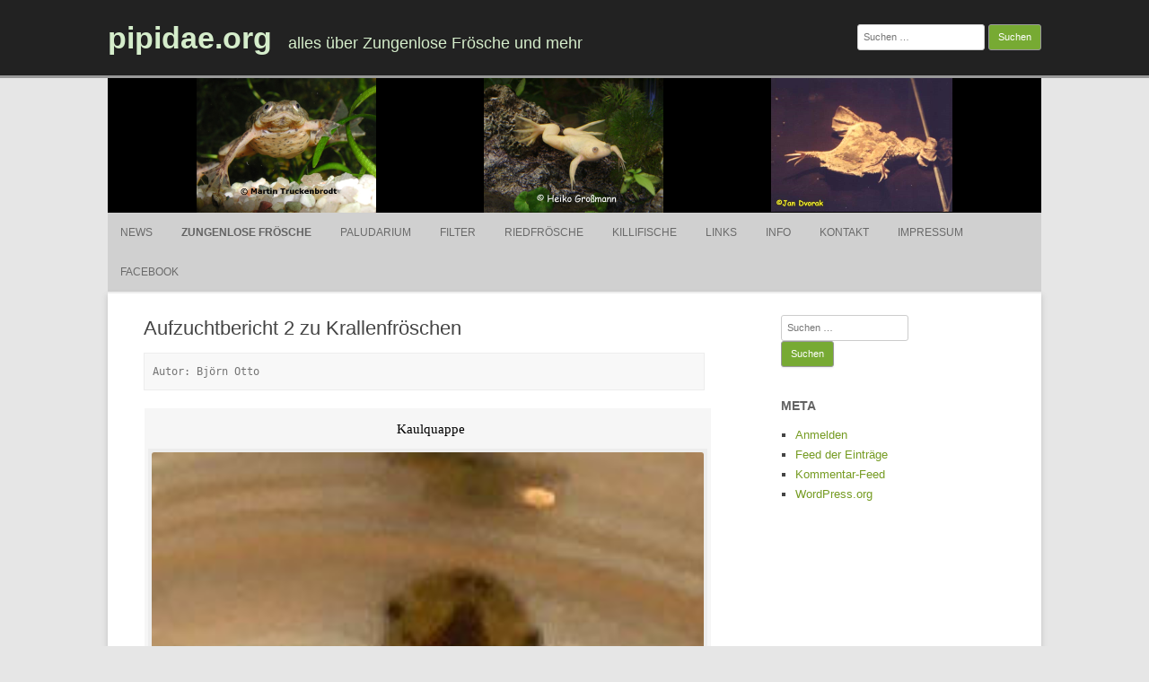

--- FILE ---
content_type: text/html; charset=UTF-8
request_url: https://www.pipidae.org/de/vermehrung-und-aufzucht/aufzuchtberichte/aufzuchtbericht-2-zu-krallenfroschen/
body_size: 18729
content:
<!DOCTYPE html>
<html lang="de-DE" prefix="og: https://ogp.me/ns# fb: https://ogp.me/ns/fb# article: https://ogp.me/ns/article#">
	<head>
		<meta charset="UTF-8" />
		<meta name="viewport" content="width=device-width" />
		<link rel="profile" href="https://gmpg.org/xfn/11" />
		<link rel="pingback" href="https://www.pipidae.org/xmlrpc.php" />
		

<meta name="wpsso-begin" content="wpsso structured data begin"/>
<!-- generator:1 --><meta name="generator" content="WPSSO Core 21.11.2/S"/>
<link rel="canonical" href="https://www.pipidae.org/de/vermehrung-und-aufzucht/aufzuchtberichte/aufzuchtbericht-2-zu-krallenfroschen/"/>
<link rel="shortlink" href="https://www.pipidae.org/?p=334"/>
<meta property="fb:app_id" content="966242223397117"/>
<meta property="og:type" content="article"/>
<meta property="og:url" content="https://www.pipidae.org/de/vermehrung-und-aufzucht/aufzuchtberichte/aufzuchtbericht-2-zu-krallenfroschen/"/>
<meta property="og:locale" content="en_US"/>
<meta property="og:site_name" content="pipidae.org"/>
<meta property="og:title" content="Aufzuchtbericht 2 zu Krallenfr&ouml;schen"/>
<meta property="og:description" content="Autor: Bj&ouml;rn Otto Birthday: 29.11.2001 - ca.120 St&uuml;ck Die Eier habe ich durch mein Entwicklungsbiologie Praktikum bekommen, dort wurden sie nicht mehr gebraucht und w&auml;ren daher im M&uuml;ll gelandet.Am Anfang haben sie eine Gr&ouml;&szlig;e von ca. 2 mm, und entwickeln sich sehr schnell. Nach ca. 2 Tagen hat..."/>
<meta property="og:updated_time" content="2017-12-29T20:03:35+00:00"/>
<meta property="article:published_time" content="2017-07-13T14:26:43+00:00"/>
<meta property="article:modified_time" content="2017-12-29T20:03:35+00:00"/>
<meta name="twitter:domain" content="www.pipidae.org"/>
<meta name="twitter:title" content="Aufzuchtbericht 2 zu Krallenfr&ouml;schen"/>
<meta name="twitter:description" content="Autor: Bj&ouml;rn Otto Birthday: 29.11.2001 - ca.120 St&uuml;ck Die Eier habe ich durch mein Entwicklungsbiologie Praktikum bekommen, dort wurden sie nicht mehr gebraucht und w&auml;ren daher im M&uuml;ll gelandet.Am..."/>
<meta name="twitter:card" content="summary"/>
<meta name="twitter:label1" content="Written by"/>
<meta name="twitter:data1" content="MartinTruckenbrodt"/>
<meta name="twitter:label2" content="Est. reading time"/>
<meta name="twitter:data2" content="2 minutes"/>
<meta name="author" content="MartinTruckenbrodt"/>
<meta name="description" content="Autor: Bj&ouml;rn Otto Birthday: 29.11.2001 - ca.120 St&uuml;ck Die Eier habe ich durch mein Entwicklungsbiologie Praktikum bekommen, dort wurden sie nicht mehr gebraucht und w&auml;ren daher..."/>
<meta name="robots" content="follow, index, max-snippet:-1, max-image-preview:large, max-video-preview:-1"/>
<script type="application/ld+json" id="wpsso-schema-graph">{
    "@context": "https://schema.org",
    "@graph": [
        {
            "@id": "/de/vermehrung-und-aufzucht/aufzuchtberichte/aufzuchtbericht-2-zu-krallenfroschen/#sso/article/334",
            "@context": "https://schema.org",
            "@type": "Article",
            "mainEntityOfPage": "https://www.pipidae.org/de/vermehrung-und-aufzucht/aufzuchtberichte/aufzuchtbericht-2-zu-krallenfroschen/",
            "url": "https://www.pipidae.org/de/vermehrung-und-aufzucht/aufzuchtberichte/aufzuchtbericht-2-zu-krallenfroschen/",
            "sameAs": [
                "https://www.pipidae.org/?p=334"
            ],
            "name": "Aufzuchtbericht 2 zu Krallenfr&ouml;schen",
            "description": "Autor: Bj&ouml;rn Otto Birthday: 29.11.2001 - ca.120 St&uuml;ck Die Eier habe ich durch mein Entwicklungsbiologie Praktikum bekommen, dort wurden sie nicht mehr gebraucht und w&auml;ren daher im M&uuml;ll gelandet.Am Anfang haben sie eine Gr&ouml;&szlig;e von ca. 2 mm, und entwickeln sich sehr schnell. Nach ca. 2 Tagen hat...",
            "publisher": [
                {
                    "@id": "/#sso/organization/site/org-banner-url"
                }
            ],
            "headline": "Aufzuchtbericht 2 zu Krallenfr&ouml;schen",
            "inLanguage": "de_DE",
            "datePublished": "2017-07-13T14:26:43+00:00",
            "dateModified": "2017-12-29T20:03:35+00:00",
            "author": {
                "@id": "/d428a6d7aa45d42daa1dfc6c52c718e5#sso/person"
            },
            "timeRequired": "PT2M"
        },
        {
            "@id": "/#sso/organization/site/org-banner-url",
            "@context": "https://schema.org",
            "@type": "Organization",
            "url": "https://www.pipidae.org/",
            "name": "pipidae.org",
            "description": "alles \u00fcber Zungenlose Fr\u00f6sche und mehr"
        },
        {
            "@id": "/d428a6d7aa45d42daa1dfc6c52c718e5#sso/person",
            "@context": "https://schema.org",
            "@type": "Person",
            "name": "MartinTruckenbrodt",
            "description": "Author archive page for MartinTruckenbrodt."
        }
    ]
}</script>
<meta name="wpsso-end" content="wpsso structured data end"/>
<meta name="wpsso-cached" content="2026-01-27T03:01:42+00:00 for www.pipidae.org"/>
<meta name="wpsso-added" content="2026-01-31T02:00:24+00:00 in 0.001313 secs (8.99 MB peak)"/>

<title>Aufzuchtbericht 2 zu Krallenfr&ouml;schen &#8211; pipidae.org</title>
<link rel='dns-prefetch' href='//static.addtoany.com' />
<link rel="alternate" type="application/rss+xml" title="pipidae.org &raquo; Feed" href="https://www.pipidae.org/de/feed/" />
<link rel="alternate" type="application/rss+xml" title="pipidae.org &raquo; Kommentar-Feed" href="https://www.pipidae.org/de/comments/feed/" />
<link rel="alternate" title="oEmbed (JSON)" type="application/json+oembed" href="https://www.pipidae.org/wp-json/oembed/1.0/embed?url=https%3A%2F%2Fwww.pipidae.org%2Fde%2Fvermehrung-und-aufzucht%2Faufzuchtberichte%2Faufzuchtbericht-2-zu-krallenfroschen%2F&#038;lang=de" />
<link rel="alternate" title="oEmbed (XML)" type="text/xml+oembed" href="https://www.pipidae.org/wp-json/oembed/1.0/embed?url=https%3A%2F%2Fwww.pipidae.org%2Fde%2Fvermehrung-und-aufzucht%2Faufzuchtberichte%2Faufzuchtbericht-2-zu-krallenfroschen%2F&#038;format=xml&#038;lang=de" />
<style id='wp-img-auto-sizes-contain-inline-css'>
img:is([sizes=auto i],[sizes^="auto," i]){contain-intrinsic-size:3000px 1500px}
/*# sourceURL=wp-img-auto-sizes-contain-inline-css */
</style>
<link rel='stylesheet' id='twb-open-sans-css' href='https://fonts.googleapis.com/css?family=Open+Sans%3A300%2C400%2C500%2C600%2C700%2C800&#038;display=swap&#038;ver=6.9' media='all' />
<link rel='stylesheet' id='twbbwg-global-css' href='https://www.pipidae.org/wp-content/plugins/photo-gallery/booster/assets/css/global.css?ver=1.0.0' media='all' />
<style id='wp-emoji-styles-inline-css'>

	img.wp-smiley, img.emoji {
		display: inline !important;
		border: none !important;
		box-shadow: none !important;
		height: 1em !important;
		width: 1em !important;
		margin: 0 0.07em !important;
		vertical-align: -0.1em !important;
		background: none !important;
		padding: 0 !important;
	}
/*# sourceURL=wp-emoji-styles-inline-css */
</style>
<style id='wp-block-library-inline-css'>
:root{--wp-block-synced-color:#7a00df;--wp-block-synced-color--rgb:122,0,223;--wp-bound-block-color:var(--wp-block-synced-color);--wp-editor-canvas-background:#ddd;--wp-admin-theme-color:#007cba;--wp-admin-theme-color--rgb:0,124,186;--wp-admin-theme-color-darker-10:#006ba1;--wp-admin-theme-color-darker-10--rgb:0,107,160.5;--wp-admin-theme-color-darker-20:#005a87;--wp-admin-theme-color-darker-20--rgb:0,90,135;--wp-admin-border-width-focus:2px}@media (min-resolution:192dpi){:root{--wp-admin-border-width-focus:1.5px}}.wp-element-button{cursor:pointer}:root .has-very-light-gray-background-color{background-color:#eee}:root .has-very-dark-gray-background-color{background-color:#313131}:root .has-very-light-gray-color{color:#eee}:root .has-very-dark-gray-color{color:#313131}:root .has-vivid-green-cyan-to-vivid-cyan-blue-gradient-background{background:linear-gradient(135deg,#00d084,#0693e3)}:root .has-purple-crush-gradient-background{background:linear-gradient(135deg,#34e2e4,#4721fb 50%,#ab1dfe)}:root .has-hazy-dawn-gradient-background{background:linear-gradient(135deg,#faaca8,#dad0ec)}:root .has-subdued-olive-gradient-background{background:linear-gradient(135deg,#fafae1,#67a671)}:root .has-atomic-cream-gradient-background{background:linear-gradient(135deg,#fdd79a,#004a59)}:root .has-nightshade-gradient-background{background:linear-gradient(135deg,#330968,#31cdcf)}:root .has-midnight-gradient-background{background:linear-gradient(135deg,#020381,#2874fc)}:root{--wp--preset--font-size--normal:16px;--wp--preset--font-size--huge:42px}.has-regular-font-size{font-size:1em}.has-larger-font-size{font-size:2.625em}.has-normal-font-size{font-size:var(--wp--preset--font-size--normal)}.has-huge-font-size{font-size:var(--wp--preset--font-size--huge)}.has-text-align-center{text-align:center}.has-text-align-left{text-align:left}.has-text-align-right{text-align:right}.has-fit-text{white-space:nowrap!important}#end-resizable-editor-section{display:none}.aligncenter{clear:both}.items-justified-left{justify-content:flex-start}.items-justified-center{justify-content:center}.items-justified-right{justify-content:flex-end}.items-justified-space-between{justify-content:space-between}.screen-reader-text{border:0;clip-path:inset(50%);height:1px;margin:-1px;overflow:hidden;padding:0;position:absolute;width:1px;word-wrap:normal!important}.screen-reader-text:focus{background-color:#ddd;clip-path:none;color:#444;display:block;font-size:1em;height:auto;left:5px;line-height:normal;padding:15px 23px 14px;text-decoration:none;top:5px;width:auto;z-index:100000}html :where(.has-border-color){border-style:solid}html :where([style*=border-top-color]){border-top-style:solid}html :where([style*=border-right-color]){border-right-style:solid}html :where([style*=border-bottom-color]){border-bottom-style:solid}html :where([style*=border-left-color]){border-left-style:solid}html :where([style*=border-width]){border-style:solid}html :where([style*=border-top-width]){border-top-style:solid}html :where([style*=border-right-width]){border-right-style:solid}html :where([style*=border-bottom-width]){border-bottom-style:solid}html :where([style*=border-left-width]){border-left-style:solid}html :where(img[class*=wp-image-]){height:auto;max-width:100%}:where(figure){margin:0 0 1em}html :where(.is-position-sticky){--wp-admin--admin-bar--position-offset:var(--wp-admin--admin-bar--height,0px)}@media screen and (max-width:600px){html :where(.is-position-sticky){--wp-admin--admin-bar--position-offset:0px}}

/*# sourceURL=wp-block-library-inline-css */
</style><style id='global-styles-inline-css'>
:root{--wp--preset--aspect-ratio--square: 1;--wp--preset--aspect-ratio--4-3: 4/3;--wp--preset--aspect-ratio--3-4: 3/4;--wp--preset--aspect-ratio--3-2: 3/2;--wp--preset--aspect-ratio--2-3: 2/3;--wp--preset--aspect-ratio--16-9: 16/9;--wp--preset--aspect-ratio--9-16: 9/16;--wp--preset--color--black: #000000;--wp--preset--color--cyan-bluish-gray: #abb8c3;--wp--preset--color--white: #ffffff;--wp--preset--color--pale-pink: #f78da7;--wp--preset--color--vivid-red: #cf2e2e;--wp--preset--color--luminous-vivid-orange: #ff6900;--wp--preset--color--luminous-vivid-amber: #fcb900;--wp--preset--color--light-green-cyan: #7bdcb5;--wp--preset--color--vivid-green-cyan: #00d084;--wp--preset--color--pale-cyan-blue: #8ed1fc;--wp--preset--color--vivid-cyan-blue: #0693e3;--wp--preset--color--vivid-purple: #9b51e0;--wp--preset--gradient--vivid-cyan-blue-to-vivid-purple: linear-gradient(135deg,rgb(6,147,227) 0%,rgb(155,81,224) 100%);--wp--preset--gradient--light-green-cyan-to-vivid-green-cyan: linear-gradient(135deg,rgb(122,220,180) 0%,rgb(0,208,130) 100%);--wp--preset--gradient--luminous-vivid-amber-to-luminous-vivid-orange: linear-gradient(135deg,rgb(252,185,0) 0%,rgb(255,105,0) 100%);--wp--preset--gradient--luminous-vivid-orange-to-vivid-red: linear-gradient(135deg,rgb(255,105,0) 0%,rgb(207,46,46) 100%);--wp--preset--gradient--very-light-gray-to-cyan-bluish-gray: linear-gradient(135deg,rgb(238,238,238) 0%,rgb(169,184,195) 100%);--wp--preset--gradient--cool-to-warm-spectrum: linear-gradient(135deg,rgb(74,234,220) 0%,rgb(151,120,209) 20%,rgb(207,42,186) 40%,rgb(238,44,130) 60%,rgb(251,105,98) 80%,rgb(254,248,76) 100%);--wp--preset--gradient--blush-light-purple: linear-gradient(135deg,rgb(255,206,236) 0%,rgb(152,150,240) 100%);--wp--preset--gradient--blush-bordeaux: linear-gradient(135deg,rgb(254,205,165) 0%,rgb(254,45,45) 50%,rgb(107,0,62) 100%);--wp--preset--gradient--luminous-dusk: linear-gradient(135deg,rgb(255,203,112) 0%,rgb(199,81,192) 50%,rgb(65,88,208) 100%);--wp--preset--gradient--pale-ocean: linear-gradient(135deg,rgb(255,245,203) 0%,rgb(182,227,212) 50%,rgb(51,167,181) 100%);--wp--preset--gradient--electric-grass: linear-gradient(135deg,rgb(202,248,128) 0%,rgb(113,206,126) 100%);--wp--preset--gradient--midnight: linear-gradient(135deg,rgb(2,3,129) 0%,rgb(40,116,252) 100%);--wp--preset--font-size--small: 13px;--wp--preset--font-size--medium: 20px;--wp--preset--font-size--large: 36px;--wp--preset--font-size--x-large: 42px;--wp--preset--spacing--20: 0.44rem;--wp--preset--spacing--30: 0.67rem;--wp--preset--spacing--40: 1rem;--wp--preset--spacing--50: 1.5rem;--wp--preset--spacing--60: 2.25rem;--wp--preset--spacing--70: 3.38rem;--wp--preset--spacing--80: 5.06rem;--wp--preset--shadow--natural: 6px 6px 9px rgba(0, 0, 0, 0.2);--wp--preset--shadow--deep: 12px 12px 50px rgba(0, 0, 0, 0.4);--wp--preset--shadow--sharp: 6px 6px 0px rgba(0, 0, 0, 0.2);--wp--preset--shadow--outlined: 6px 6px 0px -3px rgb(255, 255, 255), 6px 6px rgb(0, 0, 0);--wp--preset--shadow--crisp: 6px 6px 0px rgb(0, 0, 0);}:where(.is-layout-flex){gap: 0.5em;}:where(.is-layout-grid){gap: 0.5em;}body .is-layout-flex{display: flex;}.is-layout-flex{flex-wrap: wrap;align-items: center;}.is-layout-flex > :is(*, div){margin: 0;}body .is-layout-grid{display: grid;}.is-layout-grid > :is(*, div){margin: 0;}:where(.wp-block-columns.is-layout-flex){gap: 2em;}:where(.wp-block-columns.is-layout-grid){gap: 2em;}:where(.wp-block-post-template.is-layout-flex){gap: 1.25em;}:where(.wp-block-post-template.is-layout-grid){gap: 1.25em;}.has-black-color{color: var(--wp--preset--color--black) !important;}.has-cyan-bluish-gray-color{color: var(--wp--preset--color--cyan-bluish-gray) !important;}.has-white-color{color: var(--wp--preset--color--white) !important;}.has-pale-pink-color{color: var(--wp--preset--color--pale-pink) !important;}.has-vivid-red-color{color: var(--wp--preset--color--vivid-red) !important;}.has-luminous-vivid-orange-color{color: var(--wp--preset--color--luminous-vivid-orange) !important;}.has-luminous-vivid-amber-color{color: var(--wp--preset--color--luminous-vivid-amber) !important;}.has-light-green-cyan-color{color: var(--wp--preset--color--light-green-cyan) !important;}.has-vivid-green-cyan-color{color: var(--wp--preset--color--vivid-green-cyan) !important;}.has-pale-cyan-blue-color{color: var(--wp--preset--color--pale-cyan-blue) !important;}.has-vivid-cyan-blue-color{color: var(--wp--preset--color--vivid-cyan-blue) !important;}.has-vivid-purple-color{color: var(--wp--preset--color--vivid-purple) !important;}.has-black-background-color{background-color: var(--wp--preset--color--black) !important;}.has-cyan-bluish-gray-background-color{background-color: var(--wp--preset--color--cyan-bluish-gray) !important;}.has-white-background-color{background-color: var(--wp--preset--color--white) !important;}.has-pale-pink-background-color{background-color: var(--wp--preset--color--pale-pink) !important;}.has-vivid-red-background-color{background-color: var(--wp--preset--color--vivid-red) !important;}.has-luminous-vivid-orange-background-color{background-color: var(--wp--preset--color--luminous-vivid-orange) !important;}.has-luminous-vivid-amber-background-color{background-color: var(--wp--preset--color--luminous-vivid-amber) !important;}.has-light-green-cyan-background-color{background-color: var(--wp--preset--color--light-green-cyan) !important;}.has-vivid-green-cyan-background-color{background-color: var(--wp--preset--color--vivid-green-cyan) !important;}.has-pale-cyan-blue-background-color{background-color: var(--wp--preset--color--pale-cyan-blue) !important;}.has-vivid-cyan-blue-background-color{background-color: var(--wp--preset--color--vivid-cyan-blue) !important;}.has-vivid-purple-background-color{background-color: var(--wp--preset--color--vivid-purple) !important;}.has-black-border-color{border-color: var(--wp--preset--color--black) !important;}.has-cyan-bluish-gray-border-color{border-color: var(--wp--preset--color--cyan-bluish-gray) !important;}.has-white-border-color{border-color: var(--wp--preset--color--white) !important;}.has-pale-pink-border-color{border-color: var(--wp--preset--color--pale-pink) !important;}.has-vivid-red-border-color{border-color: var(--wp--preset--color--vivid-red) !important;}.has-luminous-vivid-orange-border-color{border-color: var(--wp--preset--color--luminous-vivid-orange) !important;}.has-luminous-vivid-amber-border-color{border-color: var(--wp--preset--color--luminous-vivid-amber) !important;}.has-light-green-cyan-border-color{border-color: var(--wp--preset--color--light-green-cyan) !important;}.has-vivid-green-cyan-border-color{border-color: var(--wp--preset--color--vivid-green-cyan) !important;}.has-pale-cyan-blue-border-color{border-color: var(--wp--preset--color--pale-cyan-blue) !important;}.has-vivid-cyan-blue-border-color{border-color: var(--wp--preset--color--vivid-cyan-blue) !important;}.has-vivid-purple-border-color{border-color: var(--wp--preset--color--vivid-purple) !important;}.has-vivid-cyan-blue-to-vivid-purple-gradient-background{background: var(--wp--preset--gradient--vivid-cyan-blue-to-vivid-purple) !important;}.has-light-green-cyan-to-vivid-green-cyan-gradient-background{background: var(--wp--preset--gradient--light-green-cyan-to-vivid-green-cyan) !important;}.has-luminous-vivid-amber-to-luminous-vivid-orange-gradient-background{background: var(--wp--preset--gradient--luminous-vivid-amber-to-luminous-vivid-orange) !important;}.has-luminous-vivid-orange-to-vivid-red-gradient-background{background: var(--wp--preset--gradient--luminous-vivid-orange-to-vivid-red) !important;}.has-very-light-gray-to-cyan-bluish-gray-gradient-background{background: var(--wp--preset--gradient--very-light-gray-to-cyan-bluish-gray) !important;}.has-cool-to-warm-spectrum-gradient-background{background: var(--wp--preset--gradient--cool-to-warm-spectrum) !important;}.has-blush-light-purple-gradient-background{background: var(--wp--preset--gradient--blush-light-purple) !important;}.has-blush-bordeaux-gradient-background{background: var(--wp--preset--gradient--blush-bordeaux) !important;}.has-luminous-dusk-gradient-background{background: var(--wp--preset--gradient--luminous-dusk) !important;}.has-pale-ocean-gradient-background{background: var(--wp--preset--gradient--pale-ocean) !important;}.has-electric-grass-gradient-background{background: var(--wp--preset--gradient--electric-grass) !important;}.has-midnight-gradient-background{background: var(--wp--preset--gradient--midnight) !important;}.has-small-font-size{font-size: var(--wp--preset--font-size--small) !important;}.has-medium-font-size{font-size: var(--wp--preset--font-size--medium) !important;}.has-large-font-size{font-size: var(--wp--preset--font-size--large) !important;}.has-x-large-font-size{font-size: var(--wp--preset--font-size--x-large) !important;}
/*# sourceURL=global-styles-inline-css */
</style>

<style id='classic-theme-styles-inline-css'>
/*! This file is auto-generated */
.wp-block-button__link{color:#fff;background-color:#32373c;border-radius:9999px;box-shadow:none;text-decoration:none;padding:calc(.667em + 2px) calc(1.333em + 2px);font-size:1.125em}.wp-block-file__button{background:#32373c;color:#fff;text-decoration:none}
/*# sourceURL=/wp-includes/css/classic-themes.min.css */
</style>
<link rel='stylesheet' id='bwg_fonts-css' href='https://www.pipidae.org/wp-content/plugins/photo-gallery/css/bwg-fonts/fonts.css?ver=0.0.1' media='all' />
<link rel='stylesheet' id='sumoselect-css' href='https://www.pipidae.org/wp-content/plugins/photo-gallery/css/sumoselect.min.css?ver=3.4.6' media='all' />
<link rel='stylesheet' id='mCustomScrollbar-css' href='https://www.pipidae.org/wp-content/plugins/photo-gallery/css/jquery.mCustomScrollbar.min.css?ver=3.1.5' media='all' />
<link rel='stylesheet' id='bwg_frontend-css' href='https://www.pipidae.org/wp-content/plugins/photo-gallery/css/styles.min.css?ver=1.8.37' media='all' />
<link rel='stylesheet' id='rcg-forest-style-css' href='https://www.pipidae.org/wp-content/themes/rcg-forest/style.css?ver=4.2.0' media='all' />
<link rel='stylesheet' id='mimetypes-link-icons-css' href='https://www.pipidae.org/wp-content/plugins/mimetypes-link-icons/css/style.php?cssvars=bXRsaV9oZWlnaHQ9MTYmbXRsaV9pbWFnZV90eXBlPXBuZyZtdGxpX2xlZnRvcnJpZ2h0PWxlZnQmYWN0aXZlX3R5cGVzPXBkZg%3D&#038;ver=3.0' media='all' />
<link rel='stylesheet' id='addtoany-css' href='https://www.pipidae.org/wp-content/plugins/add-to-any/addtoany.min.css?ver=1.16' media='all' />
<script src="https://www.pipidae.org/wp-includes/js/jquery/jquery.min.js?ver=3.7.1" id="jquery-core-js"></script>
<script src="https://www.pipidae.org/wp-includes/js/jquery/jquery-migrate.min.js?ver=3.4.1" id="jquery-migrate-js"></script>
<script src="https://www.pipidae.org/wp-content/plugins/photo-gallery/booster/assets/js/circle-progress.js?ver=1.2.2" id="twbbwg-circle-js"></script>
<script id="twbbwg-global-js-extra">
var twb = {"nonce":"5f1b667c48","ajax_url":"https://www.pipidae.org/wp-admin/admin-ajax.php","plugin_url":"https://www.pipidae.org/wp-content/plugins/photo-gallery/booster","href":"https://www.pipidae.org/wp-admin/admin.php?page=twbbwg_photo-gallery"};
var twb = {"nonce":"5f1b667c48","ajax_url":"https://www.pipidae.org/wp-admin/admin-ajax.php","plugin_url":"https://www.pipidae.org/wp-content/plugins/photo-gallery/booster","href":"https://www.pipidae.org/wp-admin/admin.php?page=twbbwg_photo-gallery"};
//# sourceURL=twbbwg-global-js-extra
</script>
<script src="https://www.pipidae.org/wp-content/plugins/photo-gallery/booster/assets/js/global.js?ver=1.0.0" id="twbbwg-global-js"></script>
<script id="addtoany-core-js-before">
window.a2a_config=window.a2a_config||{};a2a_config.callbacks=[];a2a_config.overlays=[];a2a_config.templates={};a2a_localize = {
	Share: "Teilen",
	Save: "Speichern",
	Subscribe: "Abonnieren",
	Email: "E-Mail",
	Bookmark: "Lesezeichen",
	ShowAll: "Alle anzeigen",
	ShowLess: "Weniger anzeigen",
	FindServices: "Dienst(e) suchen",
	FindAnyServiceToAddTo: "Um weitere Dienste ergänzen",
	PoweredBy: "Präsentiert von",
	ShareViaEmail: "Teilen via E-Mail",
	SubscribeViaEmail: "Via E-Mail abonnieren",
	BookmarkInYourBrowser: "Lesezeichen in deinem Browser",
	BookmarkInstructions: "Drücke Ctrl+D oder \u2318+D um diese Seite bei den Lesenzeichen zu speichern.",
	AddToYourFavorites: "Zu deinen Favoriten hinzufügen",
	SendFromWebOrProgram: "Senden von jeder E-Mail Adresse oder E-Mail-Programm",
	EmailProgram: "E-Mail-Programm",
	More: "Mehr&#8230;",
	ThanksForSharing: "Thanks for sharing!",
	ThanksForFollowing: "Thanks for following!"
};


//# sourceURL=addtoany-core-js-before
</script>
<script defer src="https://static.addtoany.com/menu/page.js" id="addtoany-core-js"></script>
<script defer src="https://www.pipidae.org/wp-content/plugins/add-to-any/addtoany.min.js?ver=1.1" id="addtoany-jquery-js"></script>
<script src="https://www.pipidae.org/wp-content/plugins/photo-gallery/js/jquery.sumoselect.min.js?ver=3.4.6" id="sumoselect-js"></script>
<script src="https://www.pipidae.org/wp-content/plugins/photo-gallery/js/tocca.min.js?ver=2.0.9" id="bwg_mobile-js"></script>
<script src="https://www.pipidae.org/wp-content/plugins/photo-gallery/js/jquery.mCustomScrollbar.concat.min.js?ver=3.1.5" id="mCustomScrollbar-js"></script>
<script src="https://www.pipidae.org/wp-content/plugins/photo-gallery/js/jquery.fullscreen.min.js?ver=0.6.0" id="jquery-fullscreen-js"></script>
<script id="bwg_frontend-js-extra">
var bwg_objectsL10n = {"bwg_field_required":"Feld ist erforderlich.","bwg_mail_validation":"Dies ist keine g\u00fcltige E-Mail-Adresse.","bwg_search_result":"Es gibt keine Bilder, die deiner Suche entsprechen.","bwg_select_tag":"Select Tag","bwg_order_by":"Order By","bwg_search":"Suchen","bwg_show_ecommerce":"Show Ecommerce","bwg_hide_ecommerce":"Hide Ecommerce","bwg_show_comments":"Kommentare anzeigen","bwg_hide_comments":"Kommentare ausblenden","bwg_restore":"Wiederherstellen","bwg_maximize":"Maximieren","bwg_fullscreen":"Vollbild","bwg_exit_fullscreen":"Vollbild verlassen","bwg_search_tag":"SEARCH...","bwg_tag_no_match":"No tags found","bwg_all_tags_selected":"All tags selected","bwg_tags_selected":"tags selected","play":"Wiedergeben","pause":"Pause","is_pro":"","bwg_play":"Wiedergeben","bwg_pause":"Pause","bwg_hide_info":"Info ausblenden","bwg_show_info":"Info anzeigen","bwg_hide_rating":"Hide rating","bwg_show_rating":"Show rating","ok":"Ok","cancel":"Cancel","select_all":"Select all","lazy_load":"0","lazy_loader":"https://www.pipidae.org/wp-content/plugins/photo-gallery/images/ajax_loader.png","front_ajax":"0","bwg_tag_see_all":"see all tags","bwg_tag_see_less":"see less tags"};
//# sourceURL=bwg_frontend-js-extra
</script>
<script src="https://www.pipidae.org/wp-content/plugins/photo-gallery/js/scripts.min.js?ver=1.8.37" id="bwg_frontend-js"></script>
<link rel="https://api.w.org/" href="https://www.pipidae.org/wp-json/" /><link rel="alternate" title="JSON" type="application/json" href="https://www.pipidae.org/wp-json/wp/v2/pages/334" /><link rel="EditURI" type="application/rsd+xml" title="RSD" href="https://www.pipidae.org/xmlrpc.php?rsd" />
<meta name="generator" content="WordPress 6.9" />
	</head>
	<body class="wp-singular page-template-default page page-id-334 page-child parent-pageid-322 wp-theme-rcg-forest wpsso-post-334-type-page">
				<div id="global" class="hfeed base">
			<div id="top1" class="site-top1">
				<div class="site-top-center">
					<header id="titlehead" class="site-header" role="banner">
						<h1 class="site-title"><a href="https://www.pipidae.org/de/willkommen/" title="pipidae.org" rel="home">pipidae.org</a></h1>
						<h2 class="site-description">alles über Zungenlose Frösche und mehr</h2>
					</header>
				<form role="search" method="get" class="search-form" action="https://www.pipidae.org/de/">
				<label>
					<span class="screen-reader-text">Suche nach:</span>
					<input type="search" class="search-field" placeholder="Suchen …" value="" name="s" />
				</label>
				<input type="submit" class="search-submit" value="Suchen" />
			</form>			</div>
		</div>
		<div id="top2" class="site-top2">
			<header id="masthead" class="site-header">
									<div class="header-image">
						<a href="https://www.pipidae.org/de/willkommen/"><img src="https://www.pipidae.org/wp-content/uploads/2017/07/Header-pipidae.org_.png" class="header-image" width="1040" height="150" alt="pipidae.org" /></a>
					</div>
								<nav id="site-navigation" class="main-navigation" role="navigation">
					<h3 class="menu-toggle">Menü</h3>
					<a class="assistive-text" href="#content" title="Springe zum Inhalt">Springe zum Inhalt</a>
					<div class="menu-webseite-container"><ul id="menu-webseite" class="nav-menu"><li id="menu-item-1616" class="menu-item menu-item-type-post_type menu-item-object-page menu-item-1616"><a href="https://www.pipidae.org/de/news-2/">News</a></li>
<li id="menu-item-19" class="menu-item menu-item-type-post_type menu-item-object-page current-menu-ancestor current_page_ancestor menu-item-has-children menu-item-19"><a href="https://www.pipidae.org/de/zungenlose-froesche/">Zungenlose Frösche</a>
<ul class="sub-menu">
	<li id="menu-item-38" class="menu-item menu-item-type-post_type menu-item-object-page menu-item-has-children menu-item-38"><a href="https://www.pipidae.org/de/zwergkrallenfrosche/">Zwergkrallenfrösche</a>
	<ul class="sub-menu">
		<li id="menu-item-73" class="menu-item menu-item-type-post_type menu-item-object-page menu-item-73"><a href="https://www.pipidae.org/de/zwergkrallenfrosche/beckeneinrichtung/">Beckeneinrichtung</a></li>
		<li id="menu-item-104" class="menu-item menu-item-type-post_type menu-item-object-page menu-item-104"><a href="https://www.pipidae.org/de/zwergkrallenfrosche/vergesellschaftung/">Vergesellschaftung</a></li>
		<li id="menu-item-105" class="menu-item menu-item-type-post_type menu-item-object-page menu-item-105"><a href="https://www.pipidae.org/de/zwergkrallenfrosche/fuetterung/">Fütterung</a></li>
		<li id="menu-item-106" class="menu-item menu-item-type-post_type menu-item-object-page menu-item-106"><a href="https://www.pipidae.org/de/zwergkrallenfrosche/pflege/">Pflege</a></li>
		<li id="menu-item-107" class="menu-item menu-item-type-post_type menu-item-object-page menu-item-107"><a href="https://www.pipidae.org/de/zwergkrallenfrosche/verhalten/">Verhalten</a></li>
		<li id="menu-item-108" class="menu-item menu-item-type-post_type menu-item-object-page menu-item-has-children menu-item-108"><a href="https://www.pipidae.org/de/zwergkrallenfrosche/haltungsberichte/">Haltungsberichte</a>
		<ul class="sub-menu">
			<li id="menu-item-133" class="menu-item menu-item-type-post_type menu-item-object-page menu-item-133"><a href="https://www.pipidae.org/de/zwergkrallenfrosche/haltungsberichte/haltungsbericht-von-annette-berkelmann/">Haltungsbericht von Annette Berkelmann</a></li>
			<li id="menu-item-132" class="menu-item menu-item-type-post_type menu-item-object-page menu-item-132"><a href="https://www.pipidae.org/de/zwergkrallenfrosche/haltungsberichte/haltungsbericht-von-martin-truckenbrodt/">Haltungsbericht von Martin Truckenbrodt</a></li>
			<li id="menu-item-131" class="menu-item menu-item-type-post_type menu-item-object-page menu-item-131"><a href="https://www.pipidae.org/de/zwergkrallenfrosche/haltungsberichte/haltungsbericht-von-jan-schlautmann/">Haltungsbericht von Jan Schlautmann</a></li>
			<li id="menu-item-130" class="menu-item menu-item-type-post_type menu-item-object-page menu-item-130"><a href="https://www.pipidae.org/de/zwergkrallenfrosche/haltungsberichte/haltungsbericht-von-thomas-rungeling/">Haltungsbericht von Thomas Rüngeling</a></li>
			<li id="menu-item-129" class="menu-item menu-item-type-post_type menu-item-object-page menu-item-129"><a href="https://www.pipidae.org/de/zwergkrallenfrosche/haltungsberichte/haltungsbericht-von-kerstin-ahlemeyer/">Haltungsbericht von Kerstin Ahlemeyer</a></li>
			<li id="menu-item-128" class="menu-item menu-item-type-post_type menu-item-object-page menu-item-128"><a href="https://www.pipidae.org/de/zwergkrallenfrosche/haltungsberichte/haltungsbericht-von-hans-peter-van-den-velde/">Haltungsbericht von Hans Peter van den Velde</a></li>
		</ul>
</li>
	</ul>
</li>
	<li id="menu-item-37" class="menu-item menu-item-type-post_type menu-item-object-page menu-item-has-children menu-item-37"><a href="https://www.pipidae.org/de/krallenfrosche/">Krallenfrösche</a>
	<ul class="sub-menu">
		<li id="menu-item-167" class="menu-item menu-item-type-post_type menu-item-object-page menu-item-167"><a href="https://www.pipidae.org/de/krallenfrosche/beckeneinrichtung/">Beckeneinrichtung</a></li>
		<li id="menu-item-166" class="menu-item menu-item-type-post_type menu-item-object-page menu-item-166"><a href="https://www.pipidae.org/de/krallenfrosche/vergesellschaftung/">Vergesellschaftung</a></li>
		<li id="menu-item-165" class="menu-item menu-item-type-post_type menu-item-object-page menu-item-165"><a href="https://www.pipidae.org/de/krallenfrosche/futterung/">Fütterung</a></li>
		<li id="menu-item-164" class="menu-item menu-item-type-post_type menu-item-object-page menu-item-164"><a href="https://www.pipidae.org/de/krallenfrosche/pflege/">Pflege</a></li>
		<li id="menu-item-163" class="menu-item menu-item-type-post_type menu-item-object-page menu-item-163"><a href="https://www.pipidae.org/de/krallenfrosche/verhalten/">Verhalten</a></li>
		<li id="menu-item-162" class="menu-item menu-item-type-post_type menu-item-object-page menu-item-has-children menu-item-162"><a href="https://www.pipidae.org/de/krallenfrosche/haltungsberichte/">Haltungsberichte</a>
		<ul class="sub-menu">
			<li id="menu-item-172" class="menu-item menu-item-type-post_type menu-item-object-page menu-item-172"><a href="https://www.pipidae.org/de/krallenfrosche/haltungsberichte/haltungsbericht-von-eva-przibram/">Haltungsbericht von Eva Przibram</a></li>
			<li id="menu-item-171" class="menu-item menu-item-type-post_type menu-item-object-page menu-item-171"><a href="https://www.pipidae.org/de/krallenfrosche/haltungsberichte/haltungsbericht-von-mario-muller/">Haltungsbericht von Mario Müller</a></li>
			<li id="menu-item-170" class="menu-item menu-item-type-post_type menu-item-object-page menu-item-170"><a href="https://www.pipidae.org/de/krallenfrosche/haltungsberichte/haltungsbericht-von-nathalie-janke/">Haltungsbericht von Nathalie Janke</a></li>
			<li id="menu-item-169" class="menu-item menu-item-type-post_type menu-item-object-page menu-item-169"><a href="https://www.pipidae.org/de/krallenfrosche/haltungsberichte/haltungsbericht-von-markus-burchert/">Haltungsbericht von Markus Burchert</a></li>
			<li id="menu-item-168" class="menu-item menu-item-type-post_type menu-item-object-page menu-item-168"><a href="https://www.pipidae.org/de/krallenfrosche/haltungsberichte/haltungsbericht-von-jens-stolz/">Haltungsbericht von Jens Stolz</a></li>
		</ul>
</li>
	</ul>
</li>
	<li id="menu-item-36" class="menu-item menu-item-type-post_type menu-item-object-page menu-item-has-children menu-item-36"><a href="https://www.pipidae.org/de/wabenkroten/">Wabenkröten</a>
	<ul class="sub-menu">
		<li id="menu-item-211" class="menu-item menu-item-type-post_type menu-item-object-page menu-item-211"><a href="https://www.pipidae.org/de/wabenkroten/beckeneinrichtung/">Beckeneinrichtung</a></li>
		<li id="menu-item-210" class="menu-item menu-item-type-post_type menu-item-object-page menu-item-210"><a href="https://www.pipidae.org/de/wabenkroten/vergellschaftung/">Vergellschaftung</a></li>
		<li id="menu-item-209" class="menu-item menu-item-type-post_type menu-item-object-page menu-item-209"><a href="https://www.pipidae.org/de/wabenkroten/futterung/">Fütterung</a></li>
		<li id="menu-item-208" class="menu-item menu-item-type-post_type menu-item-object-page menu-item-208"><a href="https://www.pipidae.org/de/wabenkroten/pflege/">Pflege</a></li>
		<li id="menu-item-207" class="menu-item menu-item-type-post_type menu-item-object-page menu-item-207"><a href="https://www.pipidae.org/de/wabenkroten/verhalten/">Verhalten</a></li>
		<li id="menu-item-206" class="menu-item menu-item-type-post_type menu-item-object-page menu-item-has-children menu-item-206"><a href="https://www.pipidae.org/de/wabenkroten/haltungsberichte/">Haltungsberichte</a>
		<ul class="sub-menu">
			<li id="menu-item-205" class="menu-item menu-item-type-post_type menu-item-object-page menu-item-205"><a href="https://www.pipidae.org/de/wabenkroten/haltungsberichte/haltungsbericht-von-joachim-schoelkopf/">Haltungsbericht von Joachim Schoelkopf</a></li>
		</ul>
</li>
	</ul>
</li>
	<li id="menu-item-214" class="menu-item menu-item-type-post_type menu-item-object-page current-page-ancestor current-menu-ancestor current_page_ancestor menu-item-has-children menu-item-214"><a href="https://www.pipidae.org/de/vermehrung-und-aufzucht/">Vermehrung und Aufzucht</a>
	<ul class="sub-menu">
		<li id="menu-item-229" class="menu-item menu-item-type-post_type menu-item-object-page menu-item-has-children menu-item-229"><a href="https://www.pipidae.org/de/vermehrung-und-aufzucht/geschlechterunterscheidung/">Geschlechterunterscheidung</a>
		<ul class="sub-menu">
			<li id="menu-item-232" class="menu-item menu-item-type-post_type menu-item-object-page menu-item-232"><a href="https://www.pipidae.org/de/vermehrung-und-aufzucht/geschlechterunterscheidung/zwergkrallenfrosche/">Zwergkrallenfrösche</a></li>
			<li id="menu-item-231" class="menu-item menu-item-type-post_type menu-item-object-page menu-item-231"><a href="https://www.pipidae.org/de/vermehrung-und-aufzucht/geschlechterunterscheidung/krallenfrosche/">Krallenfrösche</a></li>
			<li id="menu-item-230" class="menu-item menu-item-type-post_type menu-item-object-page menu-item-230"><a href="https://www.pipidae.org/de/vermehrung-und-aufzucht/geschlechterunterscheidung/wabenkroten/">Wabenkröten</a></li>
		</ul>
</li>
		<li id="menu-item-261" class="menu-item menu-item-type-post_type menu-item-object-page menu-item-261"><a href="https://www.pipidae.org/de/vermehrung-und-aufzucht/paarungsstimulation/">Paarungsstimulation</a></li>
		<li id="menu-item-243" class="menu-item menu-item-type-post_type menu-item-object-page menu-item-has-children menu-item-243"><a href="https://www.pipidae.org/de/vermehrung-und-aufzucht/paarungsverhalten/">Paarungsverhalten</a>
		<ul class="sub-menu">
			<li id="menu-item-245" class="menu-item menu-item-type-post_type menu-item-object-page menu-item-245"><a href="https://www.pipidae.org/de/vermehrung-und-aufzucht/paarungsverhalten/zwergkrallenfrosche/">Zwergkrallenfrösche</a></li>
			<li id="menu-item-246" class="menu-item menu-item-type-post_type menu-item-object-page menu-item-246"><a href="https://www.pipidae.org/de/vermehrung-und-aufzucht/paarungsverhalten/krallenfrosche/">Krallenfrösche</a></li>
			<li id="menu-item-244" class="menu-item menu-item-type-post_type menu-item-object-page menu-item-244"><a href="https://www.pipidae.org/de/vermehrung-und-aufzucht/paarungsverhalten/wabenkroten/">Wabenkröten</a></li>
		</ul>
</li>
		<li id="menu-item-256" class="menu-item menu-item-type-post_type menu-item-object-page menu-item-has-children menu-item-256"><a href="https://www.pipidae.org/de/vermehrung-und-aufzucht/futterung/">Fütterung</a>
		<ul class="sub-menu">
			<li id="menu-item-258" class="menu-item menu-item-type-post_type menu-item-object-page menu-item-258"><a href="https://www.pipidae.org/de/vermehrung-und-aufzucht/futterung/zwergkrallenfrosche/">Zwergkrallenfrösche</a></li>
			<li id="menu-item-257" class="menu-item menu-item-type-post_type menu-item-object-page menu-item-257"><a href="https://www.pipidae.org/de/vermehrung-und-aufzucht/futterung/krallenfrosche-und-wabenkroten/">Krallenfrösche und Wabenkröten</a></li>
		</ul>
</li>
		<li id="menu-item-287" class="menu-item menu-item-type-post_type menu-item-object-page menu-item-has-children menu-item-287"><a href="https://www.pipidae.org/de/vermehrung-und-aufzucht/aufzuchtmethoden/">Aufzuchtmethoden</a>
		<ul class="sub-menu">
			<li id="menu-item-286" class="menu-item menu-item-type-post_type menu-item-object-page menu-item-286"><a href="https://www.pipidae.org/de/vermehrung-und-aufzucht/aufzuchtmethoden/aufzucht-in-gemeinsamen-aufzuchtbecken/">Aufzucht in gemeinsamen Aufzuchtbecken</a></li>
			<li id="menu-item-285" class="menu-item menu-item-type-post_type menu-item-object-page menu-item-285"><a href="https://www.pipidae.org/de/vermehrung-und-aufzucht/aufzuchtmethoden/aufzucht-nach-beutelschiess-beutelschiess-1986/">Aufzucht nach BEUTELSCHIESS &#038; BEUTELSCHIESS 1986</a></li>
			<li id="menu-item-284" class="menu-item menu-item-type-post_type menu-item-object-page menu-item-284"><a href="https://www.pipidae.org/de/vermehrung-und-aufzucht/aufzuchtmethoden/weiterentwicklung-von-beutelschiess-beutelschiess-1986-i/">Weiterentwicklung von BEUTELSCHIESS &#038; BEUTELSCHIESS 1986 I</a></li>
			<li id="menu-item-283" class="menu-item menu-item-type-post_type menu-item-object-page menu-item-283"><a href="https://www.pipidae.org/de/vermehrung-und-aufzucht/aufzuchtmethoden/weiterentwicklung-von-beutelschiess-beutelschiess-1986-ii/">Weiterentwicklung von BEUTELSCHIESS &#038; BEUTELSCHIESS 1986 II</a></li>
			<li id="menu-item-282" class="menu-item menu-item-type-post_type menu-item-object-page menu-item-282"><a href="https://www.pipidae.org/de/vermehrung-und-aufzucht/aufzuchtmethoden/aufzucht-in-mehreren-kleinen-flachen-schalen/">Aufzucht in mehreren kleinen flachen Schalen</a></li>
		</ul>
</li>
		<li id="menu-item-304" class="menu-item menu-item-type-post_type menu-item-object-page menu-item-has-children menu-item-304"><a href="https://www.pipidae.org/de/vermehrung-und-aufzucht/entwicklung-der-kaulquappen/">Entwicklung der Kaulquappen</a>
		<ul class="sub-menu">
			<li id="menu-item-303" class="menu-item menu-item-type-post_type menu-item-object-page menu-item-303"><a href="https://www.pipidae.org/de/vermehrung-und-aufzucht/entwicklung-der-kaulquappen/zwergkrallenfrosche/">Zwergkrallenfrösche</a></li>
			<li id="menu-item-301" class="menu-item menu-item-type-post_type menu-item-object-page menu-item-301"><a href="https://www.pipidae.org/de/vermehrung-und-aufzucht/entwicklung-der-kaulquappen/krallenfrosche/">Krallenfrösche</a></li>
			<li id="menu-item-302" class="menu-item menu-item-type-post_type menu-item-object-page menu-item-302"><a href="https://www.pipidae.org/de/vermehrung-und-aufzucht/entwicklung-der-kaulquappen/wabenkroten/">Wabenkröten</a></li>
		</ul>
</li>
		<li id="menu-item-321" class="menu-item menu-item-type-post_type menu-item-object-page menu-item-has-children menu-item-321"><a href="https://www.pipidae.org/de/vermehrung-und-aufzucht/verhalten-der-kaulquappen/">Verhalten der Kaulquappen</a>
		<ul class="sub-menu">
			<li id="menu-item-320" class="menu-item menu-item-type-post_type menu-item-object-page menu-item-320"><a href="https://www.pipidae.org/de/vermehrung-und-aufzucht/verhalten-der-kaulquappen/zwergkrallenfrosche/">Zwergkrallenfrösche</a></li>
			<li id="menu-item-319" class="menu-item menu-item-type-post_type menu-item-object-page menu-item-319"><a href="https://www.pipidae.org/de/vermehrung-und-aufzucht/verhalten-der-kaulquappen/krallenfrosche/">Krallenfrösche</a></li>
			<li id="menu-item-318" class="menu-item menu-item-type-post_type menu-item-object-page menu-item-318"><a href="https://www.pipidae.org/de/vermehrung-und-aufzucht/verhalten-der-kaulquappen/wabenkroten/">Wabenkröten</a></li>
		</ul>
</li>
		<li id="menu-item-354" class="menu-item menu-item-type-post_type menu-item-object-page current-page-ancestor current-menu-ancestor current-menu-parent current-page-parent current_page_parent current_page_ancestor menu-item-has-children menu-item-354"><a href="https://www.pipidae.org/de/vermehrung-und-aufzucht/aufzuchtberichte/">Aufzuchtberichte</a>
		<ul class="sub-menu">
			<li id="menu-item-353" class="menu-item menu-item-type-post_type menu-item-object-page menu-item-353"><a href="https://www.pipidae.org/de/vermehrung-und-aufzucht/aufzuchtberichte/aufzuchtbericht-1-zu-zwergkrallenfroschen/">Aufzuchtbericht 1 zu Zwergkrallenfröschen</a></li>
			<li id="menu-item-351" class="menu-item menu-item-type-post_type menu-item-object-page menu-item-351"><a href="https://www.pipidae.org/de/vermehrung-und-aufzucht/aufzuchtberichte/aufzuchtbericht-2-zu-zwergkrallenfroschen/">Aufzuchtbericht 2 zu Zwergkrallenfröschen</a></li>
			<li id="menu-item-350" class="menu-item menu-item-type-post_type menu-item-object-page menu-item-350"><a href="https://www.pipidae.org/de/vermehrung-und-aufzucht/aufzuchtberichte/aufzuchtbericht-3-zu-zwergkrallenfroschen/">Aufzuchtbericht 3 zu Zwergkrallenfröschen</a></li>
			<li id="menu-item-346" class="menu-item menu-item-type-post_type menu-item-object-page menu-item-346"><a href="https://www.pipidae.org/de/vermehrung-und-aufzucht/aufzuchtberichte/aufzuchtbericht-4-zu-zwergkrallenfroschen/">Aufzuchtbericht 4 zu Zwergkrallenfröschen</a></li>
			<li id="menu-item-349" class="menu-item menu-item-type-post_type menu-item-object-page menu-item-349"><a href="https://www.pipidae.org/de/vermehrung-und-aufzucht/aufzuchtberichte/aufzuchtbericht-1-zu-krallenfroschen/">Aufzuchtbericht 1 zu Krallenfröschen</a></li>
			<li id="menu-item-348" class="menu-item menu-item-type-post_type menu-item-object-page current-menu-item page_item page-item-334 current_page_item menu-item-348"><a href="https://www.pipidae.org/de/vermehrung-und-aufzucht/aufzuchtberichte/aufzuchtbericht-2-zu-krallenfroschen/" aria-current="page">Aufzuchtbericht 2 zu Krallenfröschen</a></li>
			<li id="menu-item-347" class="menu-item menu-item-type-post_type menu-item-object-page menu-item-347"><a href="https://www.pipidae.org/de/vermehrung-und-aufzucht/aufzuchtberichte/aufzuchtbericht-3-zu-krallenfroschen/">Aufzuchtbericht 3 zu Krallenfröschen</a></li>
			<li id="menu-item-345" class="menu-item menu-item-type-post_type menu-item-object-page menu-item-345"><a href="https://www.pipidae.org/de/vermehrung-und-aufzucht/aufzuchtberichte/aufzuchtbericht-4-zu-krallenfroschen/">Aufzuchtbericht 4 zu Krallenfröschen</a></li>
			<li id="menu-item-344" class="menu-item menu-item-type-post_type menu-item-object-page menu-item-344"><a href="https://www.pipidae.org/de/vermehrung-und-aufzucht/aufzuchtberichte/aufzuchtbericht-5-zu-krallenfroschen/">Aufzuchtbericht 5 zu Krallenfröschen</a></li>
			<li id="menu-item-352" class="menu-item menu-item-type-post_type menu-item-object-page menu-item-352"><a href="https://www.pipidae.org/de/vermehrung-und-aufzucht/aufzuchtberichte/aufzuchtbericht-fur-pipa-parva/">Aufzuchtbericht für Pipa parva</a></li>
		</ul>
</li>
	</ul>
</li>
	<li id="menu-item-376" class="menu-item menu-item-type-post_type menu-item-object-page menu-item-has-children menu-item-376"><a href="https://www.pipidae.org/de/faq/">Häufige Fragen (FAQ)</a>
	<ul class="sub-menu">
		<li id="menu-item-384" class="menu-item menu-item-type-post_type menu-item-object-page menu-item-384"><a href="https://www.pipidae.org/de/faq/fragen-zu-krankheiten/">Fragen zu Krankheiten</a></li>
		<li id="menu-item-383" class="menu-item menu-item-type-post_type menu-item-object-page menu-item-383"><a href="https://www.pipidae.org/de/faq/futterung/">Fütterung</a></li>
		<li id="menu-item-382" class="menu-item menu-item-type-post_type menu-item-object-page menu-item-382"><a href="https://www.pipidae.org/de/faq/beckeneinrichtung/">Beckeneinrichtung</a></li>
		<li id="menu-item-381" class="menu-item menu-item-type-post_type menu-item-object-page menu-item-381"><a href="https://www.pipidae.org/de/faq/vergesellschaftung/">Vergesellschaftung</a></li>
		<li id="menu-item-380" class="menu-item menu-item-type-post_type menu-item-object-page menu-item-380"><a href="https://www.pipidae.org/de/faq/aufzucht/">Aufzucht</a></li>
		<li id="menu-item-379" class="menu-item menu-item-type-post_type menu-item-object-page menu-item-379"><a href="https://www.pipidae.org/de/faq/arten-und-systematik/">Arten und Systematik</a></li>
		<li id="menu-item-378" class="menu-item menu-item-type-post_type menu-item-object-page menu-item-378"><a href="https://www.pipidae.org/de/faq/transport/">Transport</a></li>
		<li id="menu-item-377" class="menu-item menu-item-type-post_type menu-item-object-page menu-item-377"><a href="https://www.pipidae.org/de/faq/sonstiges/">Sonstiges</a></li>
	</ul>
</li>
	<li id="menu-item-408" class="menu-item menu-item-type-post_type menu-item-object-page menu-item-has-children menu-item-408"><a href="https://www.pipidae.org/de/arten-und-systematik/">Arten und Systematik</a>
	<ul class="sub-menu">
		<li id="menu-item-409" class="menu-item menu-item-type-post_type menu-item-object-page menu-item-has-children menu-item-409"><a href="https://www.pipidae.org/de/arten-und-systematik/momentan-gehaltene-arten/">momentan gehaltene Arten</a>
		<ul class="sub-menu">
			<li id="menu-item-410" class="menu-item menu-item-type-post_type menu-item-object-page menu-item-has-children menu-item-410"><a href="https://www.pipidae.org/de/arten-und-systematik/momentan-gehaltene-arten/zwergkrallenfrosche/">Zwergkrallenfrösche</a>
			<ul class="sub-menu">
				<li id="menu-item-417" class="menu-item menu-item-type-post_type menu-item-object-page menu-item-417"><a href="https://www.pipidae.org/de/arten-und-systematik/momentan-gehaltene-arten/zwergkrallenfrosche/hymenochirus-spec-zoohandel-1/">Hymenochirus spec. &#8222;Zoohandel 1&#8220;</a></li>
				<li id="menu-item-416" class="menu-item menu-item-type-post_type menu-item-object-page menu-item-416"><a href="https://www.pipidae.org/de/arten-und-systematik/momentan-gehaltene-arten/zwergkrallenfrosche/hymenochirus-spec-zoohandel-2/">Hymenochirus spec. &#8222;Zoohandel 2&#8220;</a></li>
				<li id="menu-item-415" class="menu-item menu-item-type-post_type menu-item-object-page menu-item-415"><a href="https://www.pipidae.org/de/arten-und-systematik/momentan-gehaltene-arten/zwergkrallenfrosche/hymenochirus-boettgeri-1/">Hymenochirus boettgeri 1</a></li>
				<li id="menu-item-414" class="menu-item menu-item-type-post_type menu-item-object-page menu-item-414"><a href="https://www.pipidae.org/de/arten-und-systematik/momentan-gehaltene-arten/zwergkrallenfrosche/hymenochirus-boettgeri-2/">Hymenochirus boettgeri 2</a></li>
				<li id="menu-item-413" class="menu-item menu-item-type-post_type menu-item-object-page menu-item-413"><a href="https://www.pipidae.org/de/arten-und-systematik/momentan-gehaltene-arten/zwergkrallenfrosche/hymenochirus-boettgeri-3/">Hymenochirus boettgeri 3</a></li>
				<li id="menu-item-412" class="menu-item menu-item-type-post_type menu-item-object-page menu-item-412"><a href="https://www.pipidae.org/de/arten-und-systematik/momentan-gehaltene-arten/zwergkrallenfrosche/hymenochirus-boettgeri-4-weisse-mutation/">Hymenochirus boettgeri 2 – weiße Mutation</a></li>
				<li id="menu-item-411" class="menu-item menu-item-type-post_type menu-item-object-page menu-item-411"><a href="https://www.pipidae.org/de/arten-und-systematik/momentan-gehaltene-arten/zwergkrallenfrosche/pseudhymenochirus-merlini-bambadinca/">Pseudhymenochirus merlini &#8222;Bambadinca&#8220;</a></li>
			</ul>
</li>
			<li id="menu-item-442" class="menu-item menu-item-type-post_type menu-item-object-page menu-item-has-children menu-item-442"><a href="https://www.pipidae.org/de/arten-und-systematik/momentan-gehaltene-arten/krallenfrosche/">Krallenfrösche</a>
			<ul class="sub-menu">
				<li id="menu-item-441" class="menu-item menu-item-type-post_type menu-item-object-page menu-item-441"><a href="https://www.pipidae.org/de/arten-und-systematik/momentan-gehaltene-arten/krallenfrosche/xenopus-laevis-albino-1/">Xenopus laevis Albino 1</a></li>
				<li id="menu-item-440" class="menu-item menu-item-type-post_type menu-item-object-page menu-item-440"><a href="https://www.pipidae.org/de/arten-und-systematik/momentan-gehaltene-arten/krallenfrosche/xenopus-borealis/">Xenopus borealis</a></li>
				<li id="menu-item-439" class="menu-item menu-item-type-post_type menu-item-object-page menu-item-439"><a href="https://www.pipidae.org/de/arten-und-systematik/momentan-gehaltene-arten/krallenfrosche/xenopus-laevis-albino-2/">Xenopus laevis Albino 2</a></li>
				<li id="menu-item-438" class="menu-item menu-item-type-post_type menu-item-object-page menu-item-438"><a href="https://www.pipidae.org/de/arten-und-systematik/momentan-gehaltene-arten/krallenfrosche/silurana-epitropicalis/">Silurana epitropicalis</a></li>
				<li id="menu-item-437" class="menu-item menu-item-type-post_type menu-item-object-page menu-item-437"><a href="https://www.pipidae.org/de/arten-und-systematik/momentan-gehaltene-arten/krallenfrosche/silurana-tropicalis/">Silurana tropicalis</a></li>
				<li id="menu-item-436" class="menu-item menu-item-type-post_type menu-item-object-page menu-item-436"><a href="https://www.pipidae.org/de/arten-und-systematik/momentan-gehaltene-arten/krallenfrosche/xenopus-muelleri/">Xenopus muelleri</a></li>
			</ul>
</li>
			<li id="menu-item-456" class="menu-item menu-item-type-post_type menu-item-object-page menu-item-has-children menu-item-456"><a href="https://www.pipidae.org/de/arten-und-systematik/momentan-gehaltene-arten/wabenkroten/">Wabenkröten</a>
			<ul class="sub-menu">
				<li id="menu-item-455" class="menu-item menu-item-type-post_type menu-item-object-page menu-item-455"><a href="https://www.pipidae.org/de/arten-und-systematik/momentan-gehaltene-arten/wabenkroten/pipa-parva-1/">Pipa parva 1</a></li>
				<li id="menu-item-454" class="menu-item menu-item-type-post_type menu-item-object-page menu-item-454"><a href="https://www.pipidae.org/de/arten-und-systematik/momentan-gehaltene-arten/wabenkroten/pipa-carvalhoi-und-pipa-pipa-im-vivarium-chemnitz/">Pipa carvalhoi und Pipa pipa im Vivarium Chemnitz</a></li>
				<li id="menu-item-453" class="menu-item menu-item-type-post_type menu-item-object-page menu-item-453"><a href="https://www.pipidae.org/de/arten-und-systematik/momentan-gehaltene-arten/wabenkroten/pipa-pipa-1/">Pipa pipa 1</a></li>
			</ul>
</li>
		</ul>
</li>
		<li id="menu-item-483" class="menu-item menu-item-type-post_type menu-item-object-page menu-item-has-children menu-item-483"><a href="https://www.pipidae.org/de/arten-und-systematik/arten-in-der-literatur/">Arten in der Literatur</a>
		<ul class="sub-menu">
			<li id="menu-item-482" class="menu-item menu-item-type-post_type menu-item-object-page menu-item-has-children menu-item-482"><a href="https://www.pipidae.org/de/arten-und-systematik/arten-in-der-literatur/hymenochirus/">Hymenochirus</a>
			<ul class="sub-menu">
				<li id="menu-item-478" class="menu-item menu-item-type-post_type menu-item-object-page menu-item-has-children menu-item-478"><a href="https://www.pipidae.org/de/arten-und-systematik/arten-in-der-literatur/hymenochirus/boettgeri/">Hymenochirus boettgeri</a>
				<ul class="sub-menu">
					<li id="menu-item-481" class="menu-item menu-item-type-post_type menu-item-object-page menu-item-481"><a href="https://www.pipidae.org/de/arten-und-systematik/arten-in-der-literatur/hymenochirus/boettgeri/boettgeri/">Hymenochirus boettgeri boettgeri</a></li>
					<li id="menu-item-480" class="menu-item menu-item-type-post_type menu-item-object-page menu-item-480"><a href="https://www.pipidae.org/de/arten-und-systematik/arten-in-der-literatur/hymenochirus/boettgeri/camerunensis/">Hymenochirus boettgeri camerunensis</a></li>
					<li id="menu-item-479" class="menu-item menu-item-type-post_type menu-item-object-page menu-item-479"><a href="https://www.pipidae.org/de/arten-und-systematik/arten-in-der-literatur/hymenochirus/boettgeri/feae/">Hymenochirus boettgeri feae</a></li>
				</ul>
</li>
				<li id="menu-item-477" class="menu-item menu-item-type-post_type menu-item-object-page menu-item-477"><a href="https://www.pipidae.org/de/arten-und-systematik/arten-in-der-literatur/hymenochirus/boulengeri/">Hymenochirus boulengeri</a></li>
				<li id="menu-item-476" class="menu-item menu-item-type-post_type menu-item-object-page menu-item-476"><a href="https://www.pipidae.org/de/arten-und-systematik/arten-in-der-literatur/hymenochirus/curtipes/">Hymenochirus curtipes</a></li>
			</ul>
</li>
			<li id="menu-item-494" class="menu-item menu-item-type-post_type menu-item-object-page menu-item-has-children menu-item-494"><a href="https://www.pipidae.org/de/arten-und-systematik/arten-in-der-literatur/pseudhymenochirus/">Pseudhymenochirus</a>
			<ul class="sub-menu">
				<li id="menu-item-493" class="menu-item menu-item-type-post_type menu-item-object-page menu-item-493"><a href="https://www.pipidae.org/de/arten-und-systematik/arten-in-der-literatur/pseudhymenochirus/merlini/">Pseudhymenochirus merlini</a></li>
			</ul>
</li>
			<li id="menu-item-507" class="menu-item menu-item-type-post_type menu-item-object-page menu-item-has-children menu-item-507"><a href="https://www.pipidae.org/de/arten-und-systematik/arten-in-der-literatur/pipa/">Pipa</a>
			<ul class="sub-menu">
				<li id="menu-item-506" class="menu-item menu-item-type-post_type menu-item-object-page menu-item-506"><a href="https://www.pipidae.org/de/arten-und-systematik/arten-in-der-literatur/pipa/arrabali/">Pipa arrabali</a></li>
				<li id="menu-item-505" class="menu-item menu-item-type-post_type menu-item-object-page menu-item-505"><a href="https://www.pipidae.org/de/arten-und-systematik/arten-in-der-literatur/pipa/parva/">Pipa parva</a></li>
			</ul>
</li>
			<li id="menu-item-1071" class="menu-item menu-item-type-post_type menu-item-object-page menu-item-1071"><a href="https://www.pipidae.org/de/arten-und-systematik/arten-in-der-literatur/silurana/">Silurana</a></li>
			<li id="menu-item-513" class="menu-item menu-item-type-post_type menu-item-object-page menu-item-has-children menu-item-513"><a href="https://www.pipidae.org/de/arten-und-systematik/arten-in-der-literatur/xenopus/">Xenopus</a>
			<ul class="sub-menu">
				<li id="menu-item-512" class="menu-item menu-item-type-post_type menu-item-object-page menu-item-512"><a href="https://www.pipidae.org/de/arten-und-systematik/arten-in-der-literatur/xenopus/laevis/">Xenopus laevis</a></li>
			</ul>
</li>
			<li id="menu-item-1047" class="menu-item menu-item-type-post_type menu-item-object-page menu-item-1047"><a href="https://www.pipidae.org/de/arten-und-systematik/arten-in-der-literatur/einordnung-der-pipidae-innerhalb-des-tierreiches/">Einordnung der Pipidae innerhalb des Tierreiches</a></li>
			<li id="menu-item-1087" class="menu-item menu-item-type-post_type menu-item-object-page menu-item-1087"><a href="https://www.pipidae.org/de/arten-und-systematik/arten-in-der-literatur/verbreitungskarte-der-zwergkrallenfroesche/">Verbreitungskarte der Zwergkrallenfrösche</a></li>
		</ul>
</li>
		<li id="menu-item-536" class="menu-item menu-item-type-post_type menu-item-object-page menu-item-has-children menu-item-536"><a href="https://www.pipidae.org/de/arten-und-systematik/bestimmung/">Bestimmung der Arten</a>
		<ul class="sub-menu">
			<li id="menu-item-535" class="menu-item menu-item-type-post_type menu-item-object-page menu-item-535"><a href="https://www.pipidae.org/de/arten-und-systematik/bestimmung/zwergkrallenfrosch-oder-krallenfrosch/">Zwergkrallenfrosch oder Krallenfrosch?</a></li>
			<li id="menu-item-534" class="menu-item menu-item-type-post_type menu-item-object-page menu-item-534"><a href="https://www.pipidae.org/de/arten-und-systematik/bestimmung/pseudhymenochirus-oder-hymenochirus/">Pseudhymenochirus oder Hymenochirus?</a></li>
			<li id="menu-item-533" class="menu-item menu-item-type-post_type menu-item-object-page menu-item-has-children menu-item-533"><a href="https://www.pipidae.org/de/arten-und-systematik/bestimmung/wabenkroten/">Bestimmungschlüssel für Wabenkröten</a>
			<ul class="sub-menu">
				<li id="menu-item-532" class="menu-item menu-item-type-post_type menu-item-object-page menu-item-532"><a href="https://www.pipidae.org/de/arten-und-systematik/bestimmung/wabenkroten/trueb-cannatella-1986-1/">Schlüssel nach TRUEB &#038; CANNATELLA 1986 1</a></li>
				<li id="menu-item-531" class="menu-item menu-item-type-post_type menu-item-object-page menu-item-531"><a href="https://www.pipidae.org/de/arten-und-systematik/bestimmung/wabenkroten/trueb-cannatella-1986-2/">Schlüssel nach TRUEB &#038; CANNATELLA 1986 2</a></li>
			</ul>
</li>
		</ul>
</li>
		<li id="menu-item-584" class="menu-item menu-item-type-post_type menu-item-object-page menu-item-has-children menu-item-584"><a href="https://www.pipidae.org/de/arten-und-systematik/literaturliste/">Literaturliste</a>
		<ul class="sub-menu">
			<li id="menu-item-593" class="menu-item menu-item-type-post_type menu-item-object-page menu-item-593"><a href="https://www.pipidae.org/de/arten-und-systematik/literaturliste/aktuelle-bucher/">Aktuelle Bücher</a></li>
		</ul>
</li>
	</ul>
</li>
	<li id="menu-item-606" class="menu-item menu-item-type-post_type menu-item-object-page menu-item-has-children menu-item-606"><a href="https://www.pipidae.org/de/sonstiges/">Sonstiges</a>
	<ul class="sub-menu">
		<li id="menu-item-610" class="menu-item menu-item-type-post_type menu-item-object-page menu-item-610"><a href="https://www.pipidae.org/de/sonstiges/afrikanische-wasser-und-schwimmpflanzen/">Afrikanische Wasser- und Schwimmpflanzen</a></li>
		<li id="menu-item-609" class="menu-item menu-item-type-post_type menu-item-object-page menu-item-609"><a href="https://www.pipidae.org/de/sonstiges/pipiden-fotografieren/">Pipiden fotografieren</a></li>
		<li id="menu-item-608" class="menu-item menu-item-type-post_type menu-item-object-page menu-item-608"><a href="https://www.pipidae.org/de/sonstiges/occidozyga-lima/">Occidozyga lima</a></li>
		<li id="menu-item-607" class="menu-item menu-item-type-post_type menu-item-object-page menu-item-607"><a href="https://www.pipidae.org/de/sonstiges/downloads/">Downloads</a></li>
	</ul>
</li>
</ul>
</li>
<li id="menu-item-41" class="menu-item menu-item-type-post_type menu-item-object-page menu-item-has-children menu-item-41"><a href="https://www.pipidae.org/de/paludarium/">Paludarium</a>
<ul class="sub-menu">
	<li id="menu-item-627" class="menu-item menu-item-type-post_type menu-item-object-page menu-item-has-children menu-item-627"><a href="https://www.pipidae.org/de/paludarium/paludarien/">Paludarien und Aquarien</a>
	<ul class="sub-menu">
		<li id="menu-item-626" class="menu-item menu-item-type-post_type menu-item-object-page menu-item-has-children menu-item-626"><a href="https://www.pipidae.org/de/paludarium/paludarien/martin-truckenbrodt/">Martin Truckenbrodt</a>
		<ul class="sub-menu">
			<li id="menu-item-1494" class="menu-item menu-item-type-post_type menu-item-object-page menu-item-1494"><a href="https://www.pipidae.org/de/aquarium-350-liter/">Aquarium 350 Liter</a></li>
			<li id="menu-item-1488" class="menu-item menu-item-type-post_type menu-item-object-page menu-item-1488"><a href="https://www.pipidae.org/de/paludarium/paludarien/martin-truckenbrodt/aquarienregal/">Aquarienregal</a></li>
			<li id="menu-item-1487" class="menu-item menu-item-type-post_type menu-item-object-page menu-item-1487"><a href="https://www.pipidae.org/de/paludarium/paludarien/martin-truckenbrodt/aquarium-350-liter/">Gartenteiche 250 Liter</a></li>
			<li id="menu-item-1491" class="menu-item menu-item-type-post_type menu-item-object-page menu-item-1491"><a href="https://www.pipidae.org/de/paludarium/paludarien/martin-truckenbrodt/ueberwinterungsbecken/">Überwinterungsbecken</a></li>
			<li id="menu-item-624" class="menu-item menu-item-type-post_type menu-item-object-page menu-item-624"><a href="https://www.pipidae.org/de/paludarium/paludarien/martin-truckenbrodt/groses-paludarium/">Großes Paludarium</a></li>
			<li id="menu-item-623" class="menu-item menu-item-type-post_type menu-item-object-page menu-item-623"><a href="https://www.pipidae.org/de/paludarium/paludarien/martin-truckenbrodt/kleines-paludarium/">Kleines Paludarium</a></li>
			<li id="menu-item-1486" class="menu-item menu-item-type-post_type menu-item-object-page menu-item-1486"><a href="https://www.pipidae.org/de/paludarium/paludarien/martin-truckenbrodt/aquaterrarium/">Aquaterrarium</a></li>
		</ul>
</li>
		<li id="menu-item-625" class="menu-item menu-item-type-post_type menu-item-object-page menu-item-625"><a href="https://www.pipidae.org/de/paludarium/paludarien/heidi-weidenbach/">Heidi Weidenbach</a></li>
	</ul>
</li>
	<li id="menu-item-678" class="menu-item menu-item-type-post_type menu-item-object-page menu-item-678"><a href="https://www.pipidae.org/de/paludarium/tiere-im-paludarium/">Tiere im Paludarium</a></li>
	<li id="menu-item-630" class="menu-item menu-item-type-post_type menu-item-object-page menu-item-630"><a href="https://www.pipidae.org/de/paludarium/literatur/">Literatur</a></li>
</ul>
</li>
<li id="menu-item-50" class="menu-item menu-item-type-post_type menu-item-object-page menu-item-has-children menu-item-50"><a href="https://www.pipidae.org/de/filter/">Filter</a>
<ul class="sub-menu">
	<li id="menu-item-663" class="menu-item menu-item-type-post_type menu-item-object-page menu-item-663"><a href="https://www.pipidae.org/de/filter/hamburger-mattenfilter/">Hamburger Mattenfilter</a></li>
	<li id="menu-item-662" class="menu-item menu-item-type-post_type menu-item-object-page menu-item-662"><a href="https://www.pipidae.org/de/filter/eckvariante-des-hamburger-mattenfilters/">Eckvariante des Hamburger Mattenfilters</a></li>
	<li id="menu-item-661" class="menu-item menu-item-type-post_type menu-item-object-page menu-item-661"><a href="https://www.pipidae.org/de/filter/hamburger-mattenfilter-kaskade/">Hamburger Mattenfilter Kaskade</a></li>
	<li id="menu-item-660" class="menu-item menu-item-type-post_type menu-item-object-page menu-item-660"><a href="https://www.pipidae.org/de/filter/hamburger-mattenfilter-als-landteil/">Hamburger Mattenfilter als Landteil</a></li>
	<li id="menu-item-659" class="menu-item menu-item-type-post_type menu-item-object-page menu-item-659"><a href="https://www.pipidae.org/de/filter/einkammerschwammfilter/">Einkammerschwammfilter</a></li>
	<li id="menu-item-658" class="menu-item menu-item-type-post_type menu-item-object-page menu-item-658"><a href="https://www.pipidae.org/de/filter/mehrkammerschwammfilter/">Mehrkammerschwammfilter</a></li>
	<li id="menu-item-657" class="menu-item menu-item-type-post_type menu-item-object-page menu-item-657"><a href="https://www.pipidae.org/de/filter/billifilter/">Billifilter</a></li>
	<li id="menu-item-656" class="menu-item menu-item-type-post_type menu-item-object-page menu-item-656"><a href="https://www.pipidae.org/de/filter/eckfilter/">Eckfilter</a></li>
	<li id="menu-item-655" class="menu-item menu-item-type-post_type menu-item-object-page menu-item-655"><a href="https://www.pipidae.org/de/filter/luftheber/">Luftheber</a></li>
</ul>
</li>
<li id="menu-item-44" class="menu-item menu-item-type-post_type menu-item-object-page menu-item-has-children menu-item-44"><a href="https://www.pipidae.org/de/riedfrosche/">Riedfrösche</a>
<ul class="sub-menu">
	<li id="menu-item-1575" class="menu-item menu-item-type-post_type menu-item-object-page menu-item-1575"><a href="https://www.pipidae.org/de/riedfrosche/hyperolius-occidentalis-bambadinca-2005/">Hyperolius occidentalis &#8222;Bambadinca 2005&#8220;</a></li>
	<li id="menu-item-1576" class="menu-item menu-item-type-post_type menu-item-object-page menu-item-1576"><a href="https://www.pipidae.org/de/riedfrosche/leptopelis-viridis-bambadinca-2005/">Leptopelis viridis &#8222;Bambadinca 2005&#8220;</a></li>
	<li id="menu-item-1581" class="menu-item menu-item-type-post_type menu-item-object-page menu-item-1581"><a href="https://www.pipidae.org/de/froesche-aus-guinea/">Frösche aus Guinea</a></li>
</ul>
</li>
<li id="menu-item-55" class="menu-item menu-item-type-post_type menu-item-object-page menu-item-55"><a href="https://www.pipidae.org/de/killifische/">Killifische</a></li>
<li id="menu-item-675" class="menu-item menu-item-type-post_type menu-item-object-page menu-item-675"><a href="https://www.pipidae.org/de/links/">Links</a></li>
<li id="menu-item-674" class="menu-item menu-item-type-post_type menu-item-object-page menu-item-674"><a href="https://www.pipidae.org/de/info/">Info</a></li>
<li id="menu-item-673" class="menu-item menu-item-type-post_type menu-item-object-page menu-item-673"><a href="https://www.pipidae.org/de/kontakt/">Kontakt</a></li>
<li id="menu-item-672" class="menu-item menu-item-type-post_type menu-item-object-page menu-item-672"><a href="https://www.pipidae.org/de/impressum/">Impressum</a></li>
<li id="menu-item-763" class="menu-item menu-item-type-custom menu-item-object-custom menu-item-763"><a href="https://www.facebook.com/groups/172558809547898/">Facebook</a></li>
</ul></div>				</nav>
			</header>
		</div>
		<div id="page" class="site">
			<div id="main" class="wrapper">
<div id="primary" class="site-content">
	<div id="content" role="main">
		<article id="post-334" class="post-334 page type-page status-publish hentry">
	<header class="entry-header">
		<h1 class="entry-title">Aufzuchtbericht 2 zu Krallenfröschen</h1>
	</header>
	<div class="entry-content">
		<pre>Autor: Björn Otto</pre>
<style id="bwg-style-0">      #bwg_container1_0 #bwg_container2_0 .image_browser_images_conteiner_0 * {        -moz-box-sizing: border-box;        box-sizing: border-box;      }      #bwg_container1_0 #bwg_container2_0 .image_browser_images_conteiner_0{		background-color: rgba(245, 245, 245, 0.90);		text-align: center;		width: 100%;		border-style: none;		border-width: 2px;		border-color: #F7F7F7;		padding: 4px;		border-radius: 0;		position:relative;      }      #bwg_container1_0 #bwg_container2_0 .image_browser_images_0 {		display: inline-block;		-moz-box-sizing: border-box;		box-sizing: border-box;		font-size: 0;		text-align: center;		max-width: 100%;		width: 100%;      }      #bwg_container1_0 #bwg_container2_0 .image_browser_image_buttons_conteiner_0 {		text-align: center;      }      #bwg_container1_0 #bwg_container2_0 .image_browser_image_buttons_0 {		display: inline-block;		width:100%;      }      #bwg_container1_0 #bwg_container2_0 .bwg_image_browser_image_0 {        background-color: rgba(235, 235, 235, 0.80);		text-align: center;		display: inline-block;		vertical-align: middle;		margin: 2px auto;		padding: 4px;		border-radius: 0;		border: 1px none #F5F5F5;		box-shadow: ;		max-width: 800px;		width: 100%;		/*z-index: 100;*/		position: relative;      }      #bwg_container1_0 #bwg_container2_0 .bwg_image_alt_0{		display: table;		width: 100%;		font-size: 15px;		font-family: segoe ui;		color: #000000;		text-align:center;		padding-left: 8px;        word-break: break-word;      }      #bwg_container1_0 #bwg_container2_0 .bwg_image_browser_img_0 {        padding: 0 !important;		max-width: 100% !important;		height: inherit !important;		width: 100%;      }      @media only screen and (max-width : 320px) {		#bwg_container1_0 #bwg_container2_0 .displaying-num_0 {		  display: none;		}		#bwg_container1_0 #bwg_container2_0 .bwg_image_alt_0 {		  font-size: 10px !important;		}		#bwg_container1_0 #bwg_container2_0 .bwg_watermark_text_0,		#bwg_container1_0 #bwg_container2_0 .bwg_watermark_text_0:hover {		  font-size: 10px !important;		  text-decoration: none;		  margin: 4px;		  font-family: Arial;		  color: #FFFFFF !important;		  opacity: 0.30;		  text-decoration: none;		  position: relative;		  z-index: 10141;		}		#bwg_container1_0 #bwg_container2_0 .bwg_image_browser_image_description_0 {		  color: #000000;		  display: table;		  width: 100%;		  text-align: left;		  font-size: 8px !important;		  font-family: segoe ui;		  padding: 8px 8px 8px 8px;		  /*word-break: break-all;*/		  border-style: none;		  background-color: #EBEBEB;		  border-radius: 0;		  border-width: 1px;		}		#bwg_container1_0 #bwg_container2_0 .tablenav-pages_0 a {		  font-size: 10px !important;		}      }      #bwg_container1_0 #bwg_container2_0 .bwg_image_browser_image_desp_0 {				display: table;				clear: both;				text-align: center;        padding: 0px 5px 0px 5px;				width: 100%;      }      #bwg_container1_0 #bwg_container2_0 .bwg_image_browser_image_description_0 {        color: #000000;		display: table;		width: 100%;		text-align: left;		font-size: 15px;		font-family: segoe ui;		padding: 8px 8px 8px 8px;		word-break: break-word;		border-style: none;		background-color: #EBEBEB;		border-radius: 0;		border-width: 1px;      }      #bwg_container1_0 #bwg_container2_0 .bwg_image_browser_image_alt_0 {      	display:table;        clear: both;        text-align: center;        padding: 8px;        width: 100%;      }      /*watermark*/      #bwg_container1_0 #bwg_container2_0 .bwg_watermark_text_0,      #bwg_container1_0 #bwg_container2_0 .bwg_watermark_text_0:hover {        text-decoration: none;        margin: 4px;        font-size: 12px;        font-family: Arial;        color: #FFFFFF !important;        opacity: 0.30;        position: relative;        z-index: 10141;      }      #bwg_container1_0 #bwg_container2_0 .bwg_image_browser_image_contain_0{        position: absolute;        text-align: center;        vertical-align: middle;        width: 100%;        height: 100%;        cursor: pointer;      }      #bwg_container1_0 #bwg_container2_0 .bwg_image_browser_watermark_contain_0{        display: table;        vertical-align: middle;        width: 100%;        height: 100%;      }	       #bwg_container1_0 #bwg_container2_0 .bwg_image_browser_watermark_cont_0{        display: table-cell;        text-align: ;        position: relative;        vertical-align: ;      }      #bwg_container1_0 #bwg_container2_0 .bwg_image_browser_watermark_0{		display: inline-block;		overflow: hidden;		position: relative;		vertical-align: middle;		z-index: 10140;		width: 90px;		max-width: 11.25%;		margin: 10px 10px 10px 10px ;      }      #bwg_container1_0 #bwg_container2_0 .bwg_image_browser_watermark_text_0{        display: inline-block;		overflow: hidden;		position: relative;		vertical-align: middle;		z-index: 10140;		margin: 10px 10px 10px 10px;      }      #bwg_container1_0 #bwg_container2_0 .bwg_image_browser_watermark_img_0{        max-width: 100%;        opacity: 0.30;        position: relative;        z-index: 10141;      }      #bwg_container1_0 #bwg_container2_0 .bwg_none_selectable {        -webkit-touch-callout: none;        -webkit-user-select: none;        -khtml-user-select: none;        -moz-user-select: none;        -ms-user-select: none;        user-select: none;       ecoration: none;    }    #bwg_container1_0 #bwg_container2_0 .bwg_gal_title_0 {      background-color: rgba(0, 0, 0, 0);      color: #CCCCCC;      display: block;      font-family: segoe ui;      font-size: 16px;      font-weight: bold;      padding: 2px;      text-shadow: 0px 0px 0px #888888;      text-align: center;    }    </style>    <div id="bwg_container1_0"         class="bwg_container bwg_thumbnail bwg_image_browser "         data-right-click-protection="0"         data-bwg="0"         data-scroll="0"         data-gallery-type="image_browser"         data-gallery-view-type="image_browser"         data-current-url="/de/vermehrung-und-aufzucht/aufzuchtberichte/aufzuchtbericht-2-zu-krallenfroschen/"         data-lightbox-url="https://www.pipidae.org/wp-admin/admin-ajax.php?action=GalleryBox&#038;current_view=0&#038;gallery_id=8&#038;tag=25&#038;theme_id=1&#038;shortcode_id=126&#038;sort_by=order&#038;order_by=asc&#038;current_url=%2Fde%2Fvermehrung-und-aufzucht%2Faufzuchtberichte%2Faufzuchtbericht-2-zu-krallenfroschen%2F"         data-gallery-id="8"         data-popup-width="800"         data-popup-height="500"         data-is-album="gallery"         data-buttons-position="bottom">      <div id="bwg_container2_0">             <div id="ajax_loading_0" class="bwg_loading_div_1">      <div class="bwg_loading_div_2">        <div class="bwg_loading_div_3">          <div id="loading_div_0" class="bwg_spider_ajax_loading">          </div>        </div>      </div>    </div>            <form id="gal_front_form_0"              class="bwg-hidden"              method="post"              action="#"              data-current="0"              data-shortcode-id="126"              data-gallery-type="image_browser"              data-gallery-id="8"              data-tag="25"              data-album-id="0"              data-theme-id="1"              data-ajax-url="https://www.pipidae.org/wp-admin/admin-ajax.php?action=bwg_frontend_data">          <div id="bwg_container3_0" class="bwg-background bwg-background-0">            	  <div id="bwg_image_browser_0" class="image_browser_images_conteiner_0 bwg-image_browser-images-wrapper bwg-container"         data-params='{&quot;is_pro&quot;:false,&quot;image_right_click&quot;:&quot;0&quot;,&quot;gallery_id&quot;:&quot;8&quot;}'         data-bwg="0"         data-lightbox-url="https://www.pipidae.org/wp-admin/admin-ajax.php?action=GalleryBox&#038;current_view=0&#038;gallery_id=8&#038;tag=25&#038;theme_id=1&#038;shortcode_id=126&#038;sort_by=order&#038;order_by=asc&#038;current_url=%2Fde%2Fvermehrung-und-aufzucht%2Faufzuchtberichte%2Faufzuchtbericht-2-zu-krallenfroschen%2F">      <div class="image_browser_images_0">                  <div class="image_browser_image_buttons_conteiner_0">            <div class="image_browser_image_buttons_0">                              <div class="bwg_image_browser_image_alt_0">                  <div class="bwg_image_alt_0" id="alt27">                    Kaulquappe                  </div>                </div>                              <div class="bwg_image_browser_image_0">                                  <a style="position:relative;"  class="bwg-a bwg_lightbox" data-image-id="27" data-elementor-open-lightbox="no">                    <img decoding="async" class="skip-lazy bwg-item0 bwg_image_browser_img bwg_image_browser_img_0 "                         src="https://www.pipidae.org/wp-content/uploads/photo-gallery/bjoernotto/quappe4.JPG"                         data-src="https://www.pipidae.org/wp-content/uploads/photo-gallery/bjoernotto/quappe4.JPG"                         alt="Kaulquappe"                         title="Kaulquappe" />                  </a>                                </div>                          </div>          </div>                </div>    </div>    <style>      /*pagination styles*/      #bwg_container1_0 #bwg_container2_0 .tablenav-pages_0 {				text-align: center;				font-size: 12px;				font-family: segoe ui;				font-weight: bold;				color: #666666;				margin: 6px 0 4px;				display: block;      }      @media only screen and (max-width : 320px) {      #bwg_container1_0 #bwg_container2_0 .displaying-num_0 {     	 display: none;      }      }      #bwg_container1_0 #bwg_container2_0 .displaying-num_0 {				font-size: 12px;				font-family: segoe ui;				font-weight: bold;				color: #666666;				margin-right: 10px;				vertical-align: middle;      }      #bwg_container1_0 #bwg_container2_0 .paging-input_0 {				font-size: 12px;				font-family: segoe ui;				font-weight: bold;				color: #666666;				vertical-align: middle;      }      #bwg_container1_0 #bwg_container2_0 .tablenav-pages_0 a.disabled,      #bwg_container1_0 #bwg_container2_0 .tablenav-pages_0 a.disabled:hover,      #bwg_container1_0 #bwg_container2_0 .tablenav-pages_0 a.disabled:focus,			#bwg_container1_0 #bwg_container2_0 .tablenav-pages_0 input.bwg_current_page {				cursor: default;				color: rgba(102, 102, 102, 0.5);      }      #bwg_container1_0 #bwg_container2_0 .tablenav-pages_0 a,      #bwg_container1_0 #bwg_container2_0 .tablenav-pages_0 input.bwg_current_page {				cursor: pointer;				text-align: center;				font-size: 12px;				font-family: segoe ui;				font-weight: bold;				color: #666666;				text-decoration: none;				padding: 3px 6px;				margin: 0;				border-radius: 0;				border-style: solid;				border-width: 1px;				border-color: #E3E3E3;								background-color: rgba(255, 255, 255, 1.00);				box-shadow: 0;				transition: all 0.3s ease 0s;-webkit-transition: all 0.3s ease 0s;      }            #bwg_container1_0 #bwg_container2_0 .tablenav-pages_0 a.next-page:hover,      #bwg_container1_0 #bwg_container2_0 .tablenav-pages_0 a.prev-page:hover {        color: #000000;      }      #bwg_container1_0 #bwg_container2_0 .tablenav-pages_0 .first-page,      #bwg_container1_0 #bwg_container2_0 .tablenav-pages_0 .last-page {        padding: 0% 7%;      }      #bwg_container1_0 #bwg_container2_0 .tablenav-pages_0 .next-page {        margin: 0% 4% 0% 0%;      }      #bwg_container1_0 #bwg_container2_0 .tablenav-pages_0 .prev-page {        margin: 0% 0% 0% 4%;      }      #bwg_container1_0 #bwg_container2_0 .tablenav-pages_0 a {        font-size: 15px !important;        padding: 0% 7% !important;        border-style: none !important;        border-width: 1px;        border-color: #E3E3E3;        background-color: #FFFFFF;        opacity: 1.00;        transition: all 0.3s ease 0s;-webkit-transition: all 0.3s ease 0s;      }      .bwg_image_browser#bwg_container1_0 #bwg_container2_0 .tablenav-pages_0 a {         padding: 0% 11% !important;      }			#bwg_container1_0 #bwg_container2_0 .tablenav-pages_0 {        background-color: rgba(245, 245, 245, 0.90);        margin-top: 0;      }      .bwg_image_browser  .pagination-links_0 {        white-space: nowrap;      }      @media screen and (max-width: 465px) {        .bwg_image_browser#bwg_container1_0 #bwg_container2_0 .tablenav-pages_0 a {          padding: 0% 5% !important;          font-size: 13px;        }      }      </style>      <span class="bwg_nav_cont_0">              <div class="tablenav-pages_0">                      <span class="pagination-links_0 pagination-links" data-pages-count="8">              <span class="pagination-links_col1">              <a class="bwg-a first-page disabled" title="Gehe zur ersten Seite" >«</a>              <a class="bwg-a prev-page disabled" title="Gehe zur vorherigen Seite" >‹</a>              </span>							<span class="pagination-links_col2">									<input type="number" class="bwg_current_page" name="bwg_current_page" value="1" data-url-info="page_number_0" onkeypress="return bwg_change_page_0(event, this)" min="1" oninput="validity.valid||(value='')" />										von										<span class="total-pages_0">											8										</span>							</span>              <span class="pagination-links_col3">                <a class="bwg-a next-page-0" title="Gehe zur nächsten Seite" href="/de/vermehrung-und-aufzucht/aufzuchtberichte/aufzuchtbericht-2-zu-krallenfroschen/?page_number_0=2">›</a>                <a class="bwg-a last-page-0" title="Gehe zur letzten Seite" href="/de/vermehrung-und-aufzucht/aufzuchtberichte/aufzuchtbericht-2-zu-krallenfroschen/?page_number_0=8">»</a>              </span>						</span>						        </div>                <input type="hidden" id="page_number_0" name="page_number_0" value="1" />      <script type="text/javascript">        if( jQuery('.bwg_nav_cont_0').length > 1 ) {          jQuery('.bwg_nav_cont_0').first().remove()        }        function spider_page_0(cur, x, y, load_more) {          if (typeof load_more == "undefined") {            var load_more = false;          }          if (jQuery(cur).hasClass('disabled')) {            return false;          }          var items_county_0 = 8;          switch (y) {            case 1:              if (x >= items_county_0) {                document.getElementById('page_number_0').value = items_county_0;              }              else {                document.getElementById('page_number_0').value = x + 1;              }              break;            case 2:              document.getElementById('page_number_0').value = items_county_0;              break;            case -1:              if (x == 1) {                document.getElementById('page_number_0').value = 1;              }              else {                document.getElementById('page_number_0').value = x - 1;              }              break;            case -2:              document.getElementById('page_number_0').value = 1;              break;						case 0:              document.getElementById('page_number_0').value = x;              break;            default:              document.getElementById('page_number_0').value = 1;          }          bwg_ajax('gal_front_form_0', '0', 'bwg_image_browser_0', '0', '', 'gallery', 0, '', '', load_more, '', 1);        }                    jQuery('.first-page disabled').on('click', function () {              spider_page_0(this, 1, -2, 'numeric');              return false;            });            jQuery('.prev-page disabled').on('click', function () {              spider_page_0(this, 1, -1, 'numeric');              return false;            });            jQuery('.next-page-0').on('click', function () {              spider_page_0(this, 1, 1, 'numeric');              return false;            });            jQuery('.last-page-0').on('click', function () {              spider_page_0(this, 1, 2, 'numeric');              return false;            });        				/* Change page on input enter. */        function bwg_change_page_0( e, that ) {          if (  e.key == 'Enter' ) {            var to_page = parseInt(jQuery(that).val());            var pages_count = jQuery(that).parents(".pagination-links").data("pages-count");            var current_url_param = jQuery(that).attr('data-url-info');            if (to_page > pages_count) {              to_page = 1;            }	 												spider_page_0(this, to_page, 0, 'numeric');							return false;						          }          return true;        }        jQuery('.bwg_load_btn_0').on('click', function () {            spider_page_0(this, 1, 1, true);            return false;        });      </script>      </span>                </div>        </form>        <style>          #bwg_container1_0 #bwg_container2_0 #spider_popup_overlay_0 {          background-color: #000000;          opacity: 0.70;          }          </style>        <div id="bwg_spider_popup_loading_0" class="bwg_spider_popup_loading"></div>        <div id="spider_popup_overlay_0" class="spider_popup_overlay" onclick="spider_destroypopup(1000)"></div>        <input type="hidden" id="bwg_random_seed_0" value="1031432265">                </div>    </div>    <script>      if (document.readyState === 'complete') {        if( typeof bwg_main_ready == 'function' ) {          if ( jQuery("#bwg_container1_0").height() ) {            bwg_main_ready(jQuery("#bwg_container1_0"));          }        }      } else {        document.addEventListener('DOMContentLoaded', function() {          if( typeof bwg_main_ready == 'function' ) {            if ( jQuery("#bwg_container1_0").height() ) {             bwg_main_ready(jQuery("#bwg_container1_0"));            }          }        });      }    </script>    
<p>Birthday: 29.11.2001 &#8211; ca.120 Stück</p>
<p>Die Eier habe ich durch mein Entwicklungsbiologie Praktikum bekommen, dort wurden sie nicht mehr gebraucht und wären daher im Müll gelandet.Am Anfang haben sie eine Größe von ca. 2 mm, und entwickeln sich sehr schnell. Nach ca. 2 Tagen hat man schon sehr kleine Kaulquappen, die aber noch sehr träge am Boden liegen. Jedoch ändert sich das recht zügig.Als Futter habe ich die verschiedensten Dinge ausprobiert. Es erwies sich als sehr sinnvoll die Quappen erst zu füttern, wenn der Dottersack deutlich zurück geht, da sie sich in den ersten Tagen ausschließlich davon ernähren. Wenn er zurück geht, sollte man ihnen getrocknetes Eiweiß ins Wasser streuen, da sie eine sehr proteinreiche Nahrung brauchen. Nach einer weiteren Woche habe ich damit angefangen, ihnen getrocknete Brennnesseln klein zu reiben und diese als Emulsion ins Wasser zu gegeben. Jetzt nach ca. 22 Tagen, in denen sie deutlich an Größe und Gestalt zugenommen haben, habe ich langsam angefangen ihnen in die Brennnesseln auch Froschfutter hinzu zu mischen.Jetzt sollte man sich so langsam auch einmal nach einem größerem Aquarium umschauen, da sonst das Wasser zu oft gewechselt werden muss. Ich habe ein kleines Aquarium danebengestellt, in dem ich eine Sauerstoff ( normale Luft ) Anreicherung vornehme. Dieses angereicherte Wasser wird zusätzlich auch durch einen Aktivkohlefilter gepumpt, den man leicht selber bauen kann. Ich habe diesen aus einer kleinen Flüssigkeitstube hergestellt. Der Rücklauf aus dem eigentlichen Aquarium in das Kleinere übernimmt die Schwerkraft durch einen luftfreien Schlauch. Man sollte nur peinlichst genau darauf achten, dass man diesen Schlauch gut gegen Kaulquappen mit einem Sieb abdichtet, da man sonst immer wieder einige ansaugt. Dieser auf den ersten Blick sehr komplizierter Aufbau ist nötig, da die Tiere sehr, sehr empfindlich gegen Geräusche sind. Und die externe Luftversorgung stellt voll aufgedreht eine nicht zu unterschätzende Geräuschquelle dar.Zwei Monate später!!!Mittlerweile habe ich recht viele kleine, niedliche Frösche bekommen, die immer nur Hunger haben. Sie bekommen im Moment zwei mal am Tag Zuckmücken und gequetschte Erbsen. Für diese Kombination ist den Fröschen alles recht, auch das Bein von Nachbarn, wenn es im Mund landet. In der Regel zieht er dieses aber wieder hinaus!!! :-)))Komischerweise ist es sehr auffällig, das einige Quappen deutlich in der Entwicklung hinterher hinken. So habe ich schon recht große Frösche, aber immer noch Quappen die noch keine Beine habe. Obwohl sie alle gleich alt sind. Aber vielleicht ist das auch normal.So der Rest kommt noch &#8230;Bis jetzt habe ich genau 78 Frösche und noch 5 Kaulquappen durchbekommen!!!Gestern gab es ein neues größeres Aquarium, und ich bin mal gespannt wie sie dies annehmen&#8230;</p>
<div class="addtoany_share_save_container addtoany_content addtoany_content_bottom"><div class="a2a_kit a2a_kit_size_32 addtoany_list" data-a2a-url="https://www.pipidae.org/de/vermehrung-und-aufzucht/aufzuchtberichte/aufzuchtbericht-2-zu-krallenfroschen/" data-a2a-title="Aufzuchtbericht 2 zu Krallenfröschen"><a class="a2a_button_facebook" href="https://www.addtoany.com/add_to/facebook?linkurl=https%3A%2F%2Fwww.pipidae.org%2Fde%2Fvermehrung-und-aufzucht%2Faufzuchtberichte%2Faufzuchtbericht-2-zu-krallenfroschen%2F&amp;linkname=Aufzuchtbericht%202%20zu%20Krallenfr%C3%B6schen" title="Facebook" rel="nofollow noopener" target="_blank"></a><a class="a2a_button_mastodon" href="https://www.addtoany.com/add_to/mastodon?linkurl=https%3A%2F%2Fwww.pipidae.org%2Fde%2Fvermehrung-und-aufzucht%2Faufzuchtberichte%2Faufzuchtbericht-2-zu-krallenfroschen%2F&amp;linkname=Aufzuchtbericht%202%20zu%20Krallenfr%C3%B6schen" title="Mastodon" rel="nofollow noopener" target="_blank"></a><a class="a2a_button_email" href="https://www.addtoany.com/add_to/email?linkurl=https%3A%2F%2Fwww.pipidae.org%2Fde%2Fvermehrung-und-aufzucht%2Faufzuchtberichte%2Faufzuchtbericht-2-zu-krallenfroschen%2F&amp;linkname=Aufzuchtbericht%202%20zu%20Krallenfr%C3%B6schen" title="Email" rel="nofollow noopener" target="_blank"></a><a class="a2a_button_bluesky" href="https://www.addtoany.com/add_to/bluesky?linkurl=https%3A%2F%2Fwww.pipidae.org%2Fde%2Fvermehrung-und-aufzucht%2Faufzuchtberichte%2Faufzuchtbericht-2-zu-krallenfroschen%2F&amp;linkname=Aufzuchtbericht%202%20zu%20Krallenfr%C3%B6schen" title="Bluesky" rel="nofollow noopener" target="_blank"></a><a class="a2a_button_print" href="https://www.addtoany.com/add_to/print?linkurl=https%3A%2F%2Fwww.pipidae.org%2Fde%2Fvermehrung-und-aufzucht%2Faufzuchtberichte%2Faufzuchtbericht-2-zu-krallenfroschen%2F&amp;linkname=Aufzuchtbericht%202%20zu%20Krallenfr%C3%B6schen" title="Print" rel="nofollow noopener" target="_blank"></a><a class="a2a_button_copy_link" href="https://www.addtoany.com/add_to/copy_link?linkurl=https%3A%2F%2Fwww.pipidae.org%2Fde%2Fvermehrung-und-aufzucht%2Faufzuchtberichte%2Faufzuchtbericht-2-zu-krallenfroschen%2F&amp;linkname=Aufzuchtbericht%202%20zu%20Krallenfr%C3%B6schen" title="Copy Link" rel="nofollow noopener" target="_blank"></a><a class="a2a_dd addtoany_share_save addtoany_share" href="https://www.addtoany.com/share"></a></div></div>	</div>
	<footer class="entry-meta">
			</footer>
</article>
<div id="comments" class="comments-area">
	</div>
	</div>
</div>
	<div id="secondary" class="widget-area" role="complementary">
		<aside id="search-2" class="widget widget_search"><form role="search" method="get" class="search-form" action="https://www.pipidae.org/de/">
				<label>
					<span class="screen-reader-text">Suche nach:</span>
					<input type="search" class="search-field" placeholder="Suchen …" value="" name="s" />
				</label>
				<input type="submit" class="search-submit" value="Suchen" />
			</form></aside><aside id="meta-2" class="widget widget_meta"><h3 class="widget-title">Meta</h3>
		<ul>
						<li><a href="https://www.pipidae.org/wp-login.php">Anmelden</a></li>
			<li><a href="https://www.pipidae.org/de/feed/">Feed der Einträge</a></li>
			<li><a href="https://www.pipidae.org/de/comments/feed/">Kommentar-Feed</a></li>

			<li><a href="https://de.wordpress.org/">WordPress.org</a></li>
		</ul>

		</aside>	</div>
				</div>
			</div>
						<footer id="colophon">
				<div class="site-info">
									<a href="https://wordpress.org/" title="Semantic Personal Publishing Platform">Stolz präsentiert von WordPress</a>
					|
					<a href="https://rcgoncalves.pt/project/rcg-forest/">Thema RCG Forest</a>
				</div>
			</footer>
		</div>
		<script type="speculationrules">
{"prefetch":[{"source":"document","where":{"and":[{"href_matches":"/*"},{"not":{"href_matches":["/wp-*.php","/wp-admin/*","/wp-content/uploads/*","/wp-content/*","/wp-content/plugins/*","/wp-content/themes/rcg-forest/*","/*\\?(.+)"]}},{"not":{"selector_matches":"a[rel~=\"nofollow\"]"}},{"not":{"selector_matches":".no-prefetch, .no-prefetch a"}}]},"eagerness":"conservative"}]}
</script>
<script src="https://www.pipidae.org/wp-content/themes/rcg-forest/inc/navigation.js?ver=4.2.0" id="rcg-forest-navigation-js"></script>
<script id="mimetypes-link-icons-js-extra">
var i18n_mtli = {"hidethings":"1","enable_async":"","enable_async_debug":"","avoid_selector":".wp-caption"};
//# sourceURL=mimetypes-link-icons-js-extra
</script>
<script src="https://www.pipidae.org/wp-content/plugins/mimetypes-link-icons/js/mtli-str-replace.min.js?ver=3.1.0" id="mimetypes-link-icons-js"></script>
<script id="wp-emoji-settings" type="application/json">
{"baseUrl":"https://s.w.org/images/core/emoji/17.0.2/72x72/","ext":".png","svgUrl":"https://s.w.org/images/core/emoji/17.0.2/svg/","svgExt":".svg","source":{"concatemoji":"https://www.pipidae.org/wp-includes/js/wp-emoji-release.min.js?ver=6.9"}}
</script>
<script type="module">
/*! This file is auto-generated */
const a=JSON.parse(document.getElementById("wp-emoji-settings").textContent),o=(window._wpemojiSettings=a,"wpEmojiSettingsSupports"),s=["flag","emoji"];function i(e){try{var t={supportTests:e,timestamp:(new Date).valueOf()};sessionStorage.setItem(o,JSON.stringify(t))}catch(e){}}function c(e,t,n){e.clearRect(0,0,e.canvas.width,e.canvas.height),e.fillText(t,0,0);t=new Uint32Array(e.getImageData(0,0,e.canvas.width,e.canvas.height).data);e.clearRect(0,0,e.canvas.width,e.canvas.height),e.fillText(n,0,0);const a=new Uint32Array(e.getImageData(0,0,e.canvas.width,e.canvas.height).data);return t.every((e,t)=>e===a[t])}function p(e,t){e.clearRect(0,0,e.canvas.width,e.canvas.height),e.fillText(t,0,0);var n=e.getImageData(16,16,1,1);for(let e=0;e<n.data.length;e++)if(0!==n.data[e])return!1;return!0}function u(e,t,n,a){switch(t){case"flag":return n(e,"\ud83c\udff3\ufe0f\u200d\u26a7\ufe0f","\ud83c\udff3\ufe0f\u200b\u26a7\ufe0f")?!1:!n(e,"\ud83c\udde8\ud83c\uddf6","\ud83c\udde8\u200b\ud83c\uddf6")&&!n(e,"\ud83c\udff4\udb40\udc67\udb40\udc62\udb40\udc65\udb40\udc6e\udb40\udc67\udb40\udc7f","\ud83c\udff4\u200b\udb40\udc67\u200b\udb40\udc62\u200b\udb40\udc65\u200b\udb40\udc6e\u200b\udb40\udc67\u200b\udb40\udc7f");case"emoji":return!a(e,"\ud83e\u1fac8")}return!1}function f(e,t,n,a){let r;const o=(r="undefined"!=typeof WorkerGlobalScope&&self instanceof WorkerGlobalScope?new OffscreenCanvas(300,150):document.createElement("canvas")).getContext("2d",{willReadFrequently:!0}),s=(o.textBaseline="top",o.font="600 32px Arial",{});return e.forEach(e=>{s[e]=t(o,e,n,a)}),s}function r(e){var t=document.createElement("script");t.src=e,t.defer=!0,document.head.appendChild(t)}a.supports={everything:!0,everythingExceptFlag:!0},new Promise(t=>{let n=function(){try{var e=JSON.parse(sessionStorage.getItem(o));if("object"==typeof e&&"number"==typeof e.timestamp&&(new Date).valueOf()<e.timestamp+604800&&"object"==typeof e.supportTests)return e.supportTests}catch(e){}return null}();if(!n){if("undefined"!=typeof Worker&&"undefined"!=typeof OffscreenCanvas&&"undefined"!=typeof URL&&URL.createObjectURL&&"undefined"!=typeof Blob)try{var e="postMessage("+f.toString()+"("+[JSON.stringify(s),u.toString(),c.toString(),p.toString()].join(",")+"));",a=new Blob([e],{type:"text/javascript"});const r=new Worker(URL.createObjectURL(a),{name:"wpTestEmojiSupports"});return void(r.onmessage=e=>{i(n=e.data),r.terminate(),t(n)})}catch(e){}i(n=f(s,u,c,p))}t(n)}).then(e=>{for(const n in e)a.supports[n]=e[n],a.supports.everything=a.supports.everything&&a.supports[n],"flag"!==n&&(a.supports.everythingExceptFlag=a.supports.everythingExceptFlag&&a.supports[n]);var t;a.supports.everythingExceptFlag=a.supports.everythingExceptFlag&&!a.supports.flag,a.supports.everything||((t=a.source||{}).concatemoji?r(t.concatemoji):t.wpemoji&&t.twemoji&&(r(t.twemoji),r(t.wpemoji)))});
//# sourceURL=https://www.pipidae.org/wp-includes/js/wp-emoji-loader.min.js
</script>
	</body>
</html>

